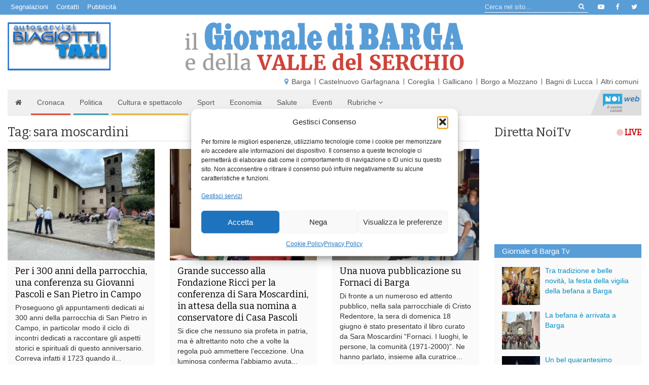

--- FILE ---
content_type: text/html; charset=UTF-8
request_url: https://www.giornaledibarga.it/tag/sara-moscardini/
body_size: 26581
content:
<!DOCTYPE html>
<html dir="ltr" lang="it">
    <head>
        <title>sara moscardini - Giornale di Barga</title>
        <meta charset="utf-8">
        <meta http-equiv="X-UA-Compatible" content="IE=edge">
        <meta name="viewport" content="width=device-width, initial-scale=1.0">
        <meta name='robots' content='index, follow, max-image-preview:large, max-snippet:-1, max-video-preview:-1' />

	<!-- This site is optimized with the Yoast SEO plugin v26.8 - https://yoast.com/product/yoast-seo-wordpress/ -->
	<link rel="canonical" href="https://www.giornaledibarga.it/tag/sara-moscardini/" />
	<link rel="next" href="https://www.giornaledibarga.it/tag/sara-moscardini/page/2/" />
	<meta property="og:locale" content="it_IT" />
	<meta property="og:type" content="article" />
	<meta property="og:title" content="sara moscardini - Giornale di Barga" />
	<meta property="og:url" content="https://www.giornaledibarga.it/tag/sara-moscardini/" />
	<meta property="og:site_name" content="Giornale di Barga" />
	<meta property="og:image" content="https://www.giornaledibarga.it/wp-content/uploads/2017/09/logo-gdb.jpg" />
	<meta property="og:image:width" content="670" />
	<meta property="og:image:height" content="467" />
	<meta property="og:image:type" content="image/jpeg" />
	<meta name="twitter:card" content="summary_large_image" />
	<meta name="twitter:site" content="@giornalebarga" />
	<script type="application/ld+json" class="yoast-schema-graph">{"@context":"https://schema.org","@graph":[{"@type":"CollectionPage","@id":"https://www.giornaledibarga.it/tag/sara-moscardini/","url":"https://www.giornaledibarga.it/tag/sara-moscardini/","name":"sara moscardini - Giornale di Barga","isPartOf":{"@id":"https://www.giornaledibarga.it/#website"},"primaryImageOfPage":{"@id":"https://www.giornaledibarga.it/tag/sara-moscardini/#primaryimage"},"image":{"@id":"https://www.giornaledibarga.it/tag/sara-moscardini/#primaryimage"},"thumbnailUrl":"https://www.giornaledibarga.it/wp-content/uploads/2023/09/SAN-PIETRO-IN-CAMPO.jpeg","breadcrumb":{"@id":"https://www.giornaledibarga.it/tag/sara-moscardini/#breadcrumb"},"inLanguage":"it-IT"},{"@type":"ImageObject","inLanguage":"it-IT","@id":"https://www.giornaledibarga.it/tag/sara-moscardini/#primaryimage","url":"https://www.giornaledibarga.it/wp-content/uploads/2023/09/SAN-PIETRO-IN-CAMPO.jpeg","contentUrl":"https://www.giornaledibarga.it/wp-content/uploads/2023/09/SAN-PIETRO-IN-CAMPO.jpeg","width":1024,"height":768},{"@type":"BreadcrumbList","@id":"https://www.giornaledibarga.it/tag/sara-moscardini/#breadcrumb","itemListElement":[{"@type":"ListItem","position":1,"name":"Home","item":"https://www.giornaledibarga.it/"},{"@type":"ListItem","position":2,"name":"sara moscardini"}]},{"@type":"WebSite","@id":"https://www.giornaledibarga.it/#website","url":"https://www.giornaledibarga.it/","name":"Giornale di Barga","description":"Giornale di Barga","potentialAction":[{"@type":"SearchAction","target":{"@type":"EntryPoint","urlTemplate":"https://www.giornaledibarga.it/?s={search_term_string}"},"query-input":{"@type":"PropertyValueSpecification","valueRequired":true,"valueName":"search_term_string"}}],"inLanguage":"it-IT"}]}</script>
	<!-- / Yoast SEO plugin. -->


<link rel='dns-prefetch' href='//www.giornaledibarga.it' />
<link rel='dns-prefetch' href='//maxcdn.bootstrapcdn.com' />
<link rel='dns-prefetch' href='//v0.wordpress.com' />
<link rel="alternate" type="application/rss+xml" title="Giornale di Barga &raquo; sara moscardini Feed del tag" href="https://www.giornaledibarga.it/tag/sara-moscardini/feed/" />
<style id='wp-img-auto-sizes-contain-inline-css' type='text/css'>
img:is([sizes=auto i],[sizes^="auto," i]){contain-intrinsic-size:3000px 1500px}
/*# sourceURL=wp-img-auto-sizes-contain-inline-css */
</style>
<style id='wp-emoji-styles-inline-css' type='text/css'>

	img.wp-smiley, img.emoji {
		display: inline !important;
		border: none !important;
		box-shadow: none !important;
		height: 1em !important;
		width: 1em !important;
		margin: 0 0.07em !important;
		vertical-align: -0.1em !important;
		background: none !important;
		padding: 0 !important;
	}
/*# sourceURL=wp-emoji-styles-inline-css */
</style>
<style id='wp-block-library-inline-css' type='text/css'>
:root{--wp-block-synced-color:#7a00df;--wp-block-synced-color--rgb:122,0,223;--wp-bound-block-color:var(--wp-block-synced-color);--wp-editor-canvas-background:#ddd;--wp-admin-theme-color:#007cba;--wp-admin-theme-color--rgb:0,124,186;--wp-admin-theme-color-darker-10:#006ba1;--wp-admin-theme-color-darker-10--rgb:0,107,160.5;--wp-admin-theme-color-darker-20:#005a87;--wp-admin-theme-color-darker-20--rgb:0,90,135;--wp-admin-border-width-focus:2px}@media (min-resolution:192dpi){:root{--wp-admin-border-width-focus:1.5px}}.wp-element-button{cursor:pointer}:root .has-very-light-gray-background-color{background-color:#eee}:root .has-very-dark-gray-background-color{background-color:#313131}:root .has-very-light-gray-color{color:#eee}:root .has-very-dark-gray-color{color:#313131}:root .has-vivid-green-cyan-to-vivid-cyan-blue-gradient-background{background:linear-gradient(135deg,#00d084,#0693e3)}:root .has-purple-crush-gradient-background{background:linear-gradient(135deg,#34e2e4,#4721fb 50%,#ab1dfe)}:root .has-hazy-dawn-gradient-background{background:linear-gradient(135deg,#faaca8,#dad0ec)}:root .has-subdued-olive-gradient-background{background:linear-gradient(135deg,#fafae1,#67a671)}:root .has-atomic-cream-gradient-background{background:linear-gradient(135deg,#fdd79a,#004a59)}:root .has-nightshade-gradient-background{background:linear-gradient(135deg,#330968,#31cdcf)}:root .has-midnight-gradient-background{background:linear-gradient(135deg,#020381,#2874fc)}:root{--wp--preset--font-size--normal:16px;--wp--preset--font-size--huge:42px}.has-regular-font-size{font-size:1em}.has-larger-font-size{font-size:2.625em}.has-normal-font-size{font-size:var(--wp--preset--font-size--normal)}.has-huge-font-size{font-size:var(--wp--preset--font-size--huge)}.has-text-align-center{text-align:center}.has-text-align-left{text-align:left}.has-text-align-right{text-align:right}.has-fit-text{white-space:nowrap!important}#end-resizable-editor-section{display:none}.aligncenter{clear:both}.items-justified-left{justify-content:flex-start}.items-justified-center{justify-content:center}.items-justified-right{justify-content:flex-end}.items-justified-space-between{justify-content:space-between}.screen-reader-text{border:0;clip-path:inset(50%);height:1px;margin:-1px;overflow:hidden;padding:0;position:absolute;width:1px;word-wrap:normal!important}.screen-reader-text:focus{background-color:#ddd;clip-path:none;color:#444;display:block;font-size:1em;height:auto;left:5px;line-height:normal;padding:15px 23px 14px;text-decoration:none;top:5px;width:auto;z-index:100000}html :where(.has-border-color){border-style:solid}html :where([style*=border-top-color]){border-top-style:solid}html :where([style*=border-right-color]){border-right-style:solid}html :where([style*=border-bottom-color]){border-bottom-style:solid}html :where([style*=border-left-color]){border-left-style:solid}html :where([style*=border-width]){border-style:solid}html :where([style*=border-top-width]){border-top-style:solid}html :where([style*=border-right-width]){border-right-style:solid}html :where([style*=border-bottom-width]){border-bottom-style:solid}html :where([style*=border-left-width]){border-left-style:solid}html :where(img[class*=wp-image-]){height:auto;max-width:100%}:where(figure){margin:0 0 1em}html :where(.is-position-sticky){--wp-admin--admin-bar--position-offset:var(--wp-admin--admin-bar--height,0px)}@media screen and (max-width:600px){html :where(.is-position-sticky){--wp-admin--admin-bar--position-offset:0px}}

/*# sourceURL=wp-block-library-inline-css */
</style><style id='global-styles-inline-css' type='text/css'>
:root{--wp--preset--aspect-ratio--square: 1;--wp--preset--aspect-ratio--4-3: 4/3;--wp--preset--aspect-ratio--3-4: 3/4;--wp--preset--aspect-ratio--3-2: 3/2;--wp--preset--aspect-ratio--2-3: 2/3;--wp--preset--aspect-ratio--16-9: 16/9;--wp--preset--aspect-ratio--9-16: 9/16;--wp--preset--color--black: #000000;--wp--preset--color--cyan-bluish-gray: #abb8c3;--wp--preset--color--white: #ffffff;--wp--preset--color--pale-pink: #f78da7;--wp--preset--color--vivid-red: #cf2e2e;--wp--preset--color--luminous-vivid-orange: #ff6900;--wp--preset--color--luminous-vivid-amber: #fcb900;--wp--preset--color--light-green-cyan: #7bdcb5;--wp--preset--color--vivid-green-cyan: #00d084;--wp--preset--color--pale-cyan-blue: #8ed1fc;--wp--preset--color--vivid-cyan-blue: #0693e3;--wp--preset--color--vivid-purple: #9b51e0;--wp--preset--gradient--vivid-cyan-blue-to-vivid-purple: linear-gradient(135deg,rgb(6,147,227) 0%,rgb(155,81,224) 100%);--wp--preset--gradient--light-green-cyan-to-vivid-green-cyan: linear-gradient(135deg,rgb(122,220,180) 0%,rgb(0,208,130) 100%);--wp--preset--gradient--luminous-vivid-amber-to-luminous-vivid-orange: linear-gradient(135deg,rgb(252,185,0) 0%,rgb(255,105,0) 100%);--wp--preset--gradient--luminous-vivid-orange-to-vivid-red: linear-gradient(135deg,rgb(255,105,0) 0%,rgb(207,46,46) 100%);--wp--preset--gradient--very-light-gray-to-cyan-bluish-gray: linear-gradient(135deg,rgb(238,238,238) 0%,rgb(169,184,195) 100%);--wp--preset--gradient--cool-to-warm-spectrum: linear-gradient(135deg,rgb(74,234,220) 0%,rgb(151,120,209) 20%,rgb(207,42,186) 40%,rgb(238,44,130) 60%,rgb(251,105,98) 80%,rgb(254,248,76) 100%);--wp--preset--gradient--blush-light-purple: linear-gradient(135deg,rgb(255,206,236) 0%,rgb(152,150,240) 100%);--wp--preset--gradient--blush-bordeaux: linear-gradient(135deg,rgb(254,205,165) 0%,rgb(254,45,45) 50%,rgb(107,0,62) 100%);--wp--preset--gradient--luminous-dusk: linear-gradient(135deg,rgb(255,203,112) 0%,rgb(199,81,192) 50%,rgb(65,88,208) 100%);--wp--preset--gradient--pale-ocean: linear-gradient(135deg,rgb(255,245,203) 0%,rgb(182,227,212) 50%,rgb(51,167,181) 100%);--wp--preset--gradient--electric-grass: linear-gradient(135deg,rgb(202,248,128) 0%,rgb(113,206,126) 100%);--wp--preset--gradient--midnight: linear-gradient(135deg,rgb(2,3,129) 0%,rgb(40,116,252) 100%);--wp--preset--font-size--small: 13px;--wp--preset--font-size--medium: 20px;--wp--preset--font-size--large: 36px;--wp--preset--font-size--x-large: 42px;--wp--preset--spacing--20: 0.44rem;--wp--preset--spacing--30: 0.67rem;--wp--preset--spacing--40: 1rem;--wp--preset--spacing--50: 1.5rem;--wp--preset--spacing--60: 2.25rem;--wp--preset--spacing--70: 3.38rem;--wp--preset--spacing--80: 5.06rem;--wp--preset--shadow--natural: 6px 6px 9px rgba(0, 0, 0, 0.2);--wp--preset--shadow--deep: 12px 12px 50px rgba(0, 0, 0, 0.4);--wp--preset--shadow--sharp: 6px 6px 0px rgba(0, 0, 0, 0.2);--wp--preset--shadow--outlined: 6px 6px 0px -3px rgb(255, 255, 255), 6px 6px rgb(0, 0, 0);--wp--preset--shadow--crisp: 6px 6px 0px rgb(0, 0, 0);}:where(.is-layout-flex){gap: 0.5em;}:where(.is-layout-grid){gap: 0.5em;}body .is-layout-flex{display: flex;}.is-layout-flex{flex-wrap: wrap;align-items: center;}.is-layout-flex > :is(*, div){margin: 0;}body .is-layout-grid{display: grid;}.is-layout-grid > :is(*, div){margin: 0;}:where(.wp-block-columns.is-layout-flex){gap: 2em;}:where(.wp-block-columns.is-layout-grid){gap: 2em;}:where(.wp-block-post-template.is-layout-flex){gap: 1.25em;}:where(.wp-block-post-template.is-layout-grid){gap: 1.25em;}.has-black-color{color: var(--wp--preset--color--black) !important;}.has-cyan-bluish-gray-color{color: var(--wp--preset--color--cyan-bluish-gray) !important;}.has-white-color{color: var(--wp--preset--color--white) !important;}.has-pale-pink-color{color: var(--wp--preset--color--pale-pink) !important;}.has-vivid-red-color{color: var(--wp--preset--color--vivid-red) !important;}.has-luminous-vivid-orange-color{color: var(--wp--preset--color--luminous-vivid-orange) !important;}.has-luminous-vivid-amber-color{color: var(--wp--preset--color--luminous-vivid-amber) !important;}.has-light-green-cyan-color{color: var(--wp--preset--color--light-green-cyan) !important;}.has-vivid-green-cyan-color{color: var(--wp--preset--color--vivid-green-cyan) !important;}.has-pale-cyan-blue-color{color: var(--wp--preset--color--pale-cyan-blue) !important;}.has-vivid-cyan-blue-color{color: var(--wp--preset--color--vivid-cyan-blue) !important;}.has-vivid-purple-color{color: var(--wp--preset--color--vivid-purple) !important;}.has-black-background-color{background-color: var(--wp--preset--color--black) !important;}.has-cyan-bluish-gray-background-color{background-color: var(--wp--preset--color--cyan-bluish-gray) !important;}.has-white-background-color{background-color: var(--wp--preset--color--white) !important;}.has-pale-pink-background-color{background-color: var(--wp--preset--color--pale-pink) !important;}.has-vivid-red-background-color{background-color: var(--wp--preset--color--vivid-red) !important;}.has-luminous-vivid-orange-background-color{background-color: var(--wp--preset--color--luminous-vivid-orange) !important;}.has-luminous-vivid-amber-background-color{background-color: var(--wp--preset--color--luminous-vivid-amber) !important;}.has-light-green-cyan-background-color{background-color: var(--wp--preset--color--light-green-cyan) !important;}.has-vivid-green-cyan-background-color{background-color: var(--wp--preset--color--vivid-green-cyan) !important;}.has-pale-cyan-blue-background-color{background-color: var(--wp--preset--color--pale-cyan-blue) !important;}.has-vivid-cyan-blue-background-color{background-color: var(--wp--preset--color--vivid-cyan-blue) !important;}.has-vivid-purple-background-color{background-color: var(--wp--preset--color--vivid-purple) !important;}.has-black-border-color{border-color: var(--wp--preset--color--black) !important;}.has-cyan-bluish-gray-border-color{border-color: var(--wp--preset--color--cyan-bluish-gray) !important;}.has-white-border-color{border-color: var(--wp--preset--color--white) !important;}.has-pale-pink-border-color{border-color: var(--wp--preset--color--pale-pink) !important;}.has-vivid-red-border-color{border-color: var(--wp--preset--color--vivid-red) !important;}.has-luminous-vivid-orange-border-color{border-color: var(--wp--preset--color--luminous-vivid-orange) !important;}.has-luminous-vivid-amber-border-color{border-color: var(--wp--preset--color--luminous-vivid-amber) !important;}.has-light-green-cyan-border-color{border-color: var(--wp--preset--color--light-green-cyan) !important;}.has-vivid-green-cyan-border-color{border-color: var(--wp--preset--color--vivid-green-cyan) !important;}.has-pale-cyan-blue-border-color{border-color: var(--wp--preset--color--pale-cyan-blue) !important;}.has-vivid-cyan-blue-border-color{border-color: var(--wp--preset--color--vivid-cyan-blue) !important;}.has-vivid-purple-border-color{border-color: var(--wp--preset--color--vivid-purple) !important;}.has-vivid-cyan-blue-to-vivid-purple-gradient-background{background: var(--wp--preset--gradient--vivid-cyan-blue-to-vivid-purple) !important;}.has-light-green-cyan-to-vivid-green-cyan-gradient-background{background: var(--wp--preset--gradient--light-green-cyan-to-vivid-green-cyan) !important;}.has-luminous-vivid-amber-to-luminous-vivid-orange-gradient-background{background: var(--wp--preset--gradient--luminous-vivid-amber-to-luminous-vivid-orange) !important;}.has-luminous-vivid-orange-to-vivid-red-gradient-background{background: var(--wp--preset--gradient--luminous-vivid-orange-to-vivid-red) !important;}.has-very-light-gray-to-cyan-bluish-gray-gradient-background{background: var(--wp--preset--gradient--very-light-gray-to-cyan-bluish-gray) !important;}.has-cool-to-warm-spectrum-gradient-background{background: var(--wp--preset--gradient--cool-to-warm-spectrum) !important;}.has-blush-light-purple-gradient-background{background: var(--wp--preset--gradient--blush-light-purple) !important;}.has-blush-bordeaux-gradient-background{background: var(--wp--preset--gradient--blush-bordeaux) !important;}.has-luminous-dusk-gradient-background{background: var(--wp--preset--gradient--luminous-dusk) !important;}.has-pale-ocean-gradient-background{background: var(--wp--preset--gradient--pale-ocean) !important;}.has-electric-grass-gradient-background{background: var(--wp--preset--gradient--electric-grass) !important;}.has-midnight-gradient-background{background: var(--wp--preset--gradient--midnight) !important;}.has-small-font-size{font-size: var(--wp--preset--font-size--small) !important;}.has-medium-font-size{font-size: var(--wp--preset--font-size--medium) !important;}.has-large-font-size{font-size: var(--wp--preset--font-size--large) !important;}.has-x-large-font-size{font-size: var(--wp--preset--font-size--x-large) !important;}
/*# sourceURL=global-styles-inline-css */
</style>

<style id='classic-theme-styles-inline-css' type='text/css'>
/*! This file is auto-generated */
.wp-block-button__link{color:#fff;background-color:#32373c;border-radius:9999px;box-shadow:none;text-decoration:none;padding:calc(.667em + 2px) calc(1.333em + 2px);font-size:1.125em}.wp-block-file__button{background:#32373c;color:#fff;text-decoration:none}
/*# sourceURL=/wp-includes/css/classic-themes.min.css */
</style>
<link rel='stylesheet' id='cmplz-general-css' href='https://www.giornaledibarga.it/wp-content/plugins/complianz-gdpr/assets/css/cookieblocker.min.css?ver=1766013594' type='text/css' media='all' />
<link rel='stylesheet' id='bootstrap-css-css' href='//maxcdn.bootstrapcdn.com/bootstrap/3.3.7/css/bootstrap.min.css' type='text/css' media='all' />
<link rel='stylesheet' id='noitv-css' href='https://www.giornaledibarga.it/wp-content/themes/noitv/css/noitv.css?ver=2.46' type='text/css' media='all' />
<link rel='stylesheet' id='print-css' href='https://www.giornaledibarga.it/wp-content/themes/noitv/css/print.css?ver=1.2' type='text/css' media='print' />
<script type="text/javascript" src="https://www.giornaledibarga.it/wp-includes/js/jquery/jquery.min.js?ver=3.7.1" id="jquery-core-js"></script>
<script type="text/javascript" src="https://www.giornaledibarga.it/wp-includes/js/jquery/jquery-migrate.min.js?ver=3.4.1" id="jquery-migrate-js"></script>
<script type="text/javascript" id="3d-flip-book-client-locale-loader-js-extra">
/* <![CDATA[ */
var FB3D_CLIENT_LOCALE = {"ajaxurl":"https://www.giornaledibarga.it/wp-admin/admin-ajax.php","dictionary":{"Table of contents":"Table of contents","Close":"Close","Bookmarks":"Bookmarks","Thumbnails":"Thumbnails","Search":"Search","Share":"Share","Facebook":"Facebook","Twitter":"Twitter","Email":"Email","Play":"Play","Previous page":"Previous page","Next page":"Next page","Zoom in":"Zoom in","Zoom out":"Zoom out","Fit view":"Fit view","Auto play":"Auto play","Full screen":"Full screen","More":"More","Smart pan":"Smart pan","Single page":"Single page","Sounds":"Sounds","Stats":"Stats","Print":"Print","Download":"Download","Goto first page":"Goto first page","Goto last page":"Goto last page"},"images":"https://www.giornaledibarga.it/wp-content/plugins/interactive-3d-flipbook-powered-physics-engine/assets/images/","jsData":{"urls":[],"posts":{"ids_mis":[],"ids":[]},"pages":[],"firstPages":[],"bookCtrlProps":[],"bookTemplates":[]},"key":"3d-flip-book","pdfJS":{"pdfJsLib":"https://www.giornaledibarga.it/wp-content/plugins/interactive-3d-flipbook-powered-physics-engine/assets/js/pdf.min.js?ver=4.3.136","pdfJsWorker":"https://www.giornaledibarga.it/wp-content/plugins/interactive-3d-flipbook-powered-physics-engine/assets/js/pdf.worker.js?ver=4.3.136","stablePdfJsLib":"https://www.giornaledibarga.it/wp-content/plugins/interactive-3d-flipbook-powered-physics-engine/assets/js/stable/pdf.min.js?ver=2.5.207","stablePdfJsWorker":"https://www.giornaledibarga.it/wp-content/plugins/interactive-3d-flipbook-powered-physics-engine/assets/js/stable/pdf.worker.js?ver=2.5.207","pdfJsCMapUrl":"https://www.giornaledibarga.it/wp-content/plugins/interactive-3d-flipbook-powered-physics-engine/assets/cmaps/"},"cacheurl":"https://www.giornaledibarga.it/wp-content/uploads/3d-flip-book/cache/","pluginsurl":"https://www.giornaledibarga.it/wp-content/plugins/","pluginurl":"https://www.giornaledibarga.it/wp-content/plugins/interactive-3d-flipbook-powered-physics-engine/","thumbnailSize":{"width":"150","height":"150"},"version":"1.16.17"};
//# sourceURL=3d-flip-book-client-locale-loader-js-extra
/* ]]> */
</script>
<script type="text/javascript" src="https://www.giornaledibarga.it/wp-content/plugins/interactive-3d-flipbook-powered-physics-engine/assets/js/client-locale-loader.js?ver=1.16.17" id="3d-flip-book-client-locale-loader-js" async="async" data-wp-strategy="async"></script>
<link rel="https://api.w.org/" href="https://www.giornaledibarga.it/wp-json/" /><link rel="alternate" title="JSON" type="application/json" href="https://www.giornaledibarga.it/wp-json/wp/v2/tags/20638" />			<style>.cmplz-hidden {
					display: none !important;
				}</style><style type="text/css">.recentcomments a{display:inline !important;padding:0 !important;margin:0 !important;}</style><script type="text/javascript" src="https://www.giornaledibarga.it/wp-content/plugins/si-captcha-for-wordpress/captcha/si_captcha.js?ver=1769424163"></script>
<!-- begin SI CAPTCHA Anti-Spam - login/register form style -->
<style type="text/css">
.si_captcha_small { width:175px; height:45px; padding-top:10px; padding-bottom:10px; }
.si_captcha_large { width:250px; height:60px; padding-top:10px; padding-bottom:10px; }
img#si_image_com { border-style:none; margin:0; padding-right:5px; float:left; }
img#si_image_reg { border-style:none; margin:0; padding-right:5px; float:left; }
img#si_image_log { border-style:none; margin:0; padding-right:5px; float:left; }
img#si_image_side_login { border-style:none; margin:0; padding-right:5px; float:left; }
img#si_image_checkout { border-style:none; margin:0; padding-right:5px; float:left; }
img#si_image_jetpack { border-style:none; margin:0; padding-right:5px; float:left; }
img#si_image_bbpress_topic { border-style:none; margin:0; padding-right:5px; float:left; }
.si_captcha_refresh { border-style:none; margin:0; vertical-align:bottom; }
div#si_captcha_input { display:block; padding-top:15px; padding-bottom:5px; }
label#si_captcha_code_label { margin:0; }
input#si_captcha_code_input { width:65px; }
p#si_captcha_code_p { clear: left; padding-top:10px; }
.si-captcha-jetpack-error { color:#DC3232; }
</style>
<!-- end SI CAPTCHA Anti-Spam - login/register form style -->
		<style type="text/css" id="wp-custom-css">
			#cmplz-manage-consent .cmplz-manage-consent {
    padding: 0 .5rem !important;
    height: 2rem !important;
    line-height: 1 !important;
}
.sponsor.widget_wsuscitegdb_widget li {
	margin-bottom: 10px;
}		</style>
		        <link rel="icon" href="/favicon.ico">
        <meta name="theme-color" content="#599dd7">

        <link href="//fonts.googleapis.com/css?family=Bitter" rel="stylesheet">
        <link rel="stylesheet" href="//maxcdn.bootstrapcdn.com/font-awesome/4.7.0/css/font-awesome.min.css">

        <!--[if lt IE 9]>
          <script src="https://oss.maxcdn.com/html5shiv/3.7.2/html5shiv.min.js"></script>
          <script src="https://oss.maxcdn.com/respond/1.4.2/respond.min.js"></script>
        <![endif]-->

        <!-- Matomo -->
        <script>
          var _paq = window._paq = window._paq || [];
          /* tracker methods like "setCustomDimension" should be called before "trackPageView" */
          _paq.push(["disableCampaignParameters"]);
          _paq.push(["disableCookies"]);
          _paq.push(['trackPageView']);
          _paq.push(['enableLinkTracking']);
          (function() {
            var u="//matomo.noitv.it/";
            _paq.push(['setTrackerUrl', u+'matomo.php']);
            _paq.push(['setSiteId', '2']);
            var d=document, g=d.createElement('script'), s=d.getElementsByTagName('script')[0];
            g.async=true; g.src=u+'matomo.js'; s.parentNode.insertBefore(g,s);
          })();
        </script>
        <noscript><p><img referrerpolicy="no-referrer-when-downgrade" src="//matomo.noitv.it/matomo.php?idsite=2&amp;rec=1" style="border:0;" alt="" /></p></noscript>
        <!-- End Matomo Code -->


    </head>

    <body data-rsssl=1 data-cmplz=2 class="archive tag tag-sara-moscardini tag-20638 wp-theme-noitv">

        <!--[if lt IE 8]>
        <div class="alert alert-warning">
                You are using an <strong>outdated</strong> browser. Please <a href="http://browsehappy.com/">upgrade your browser</a> to improve your experience.
        </div>
        <![endif]-->
        
        <div class="bgazzurro" role="navigation" id="navtop">
            <div class="container-fluid clearfix">
                <ul id="menu-top-menu" class="list-inline list-unstyled pull-left"><li id="menu-item-294074" class="menu-item menu-item-type-post_type menu-item-object-page menu-item-294074"><a href="https://www.giornaledibarga.it/segnalazioni/">Segnalazioni</a></li>
<li id="menu-item-294079" class="menu-item menu-item-type-post_type menu-item-object-page menu-item-294079"><a href="https://www.giornaledibarga.it/contatti/">Contatti</a></li>
<li id="menu-item-294076" class="menu-item menu-item-type-post_type menu-item-object-page menu-item-294076"><a href="https://www.giornaledibarga.it/pubblicita/">Pubblicità</a></li>
</ul>                <ul class="pull-right list-unstyled list-inline" id="menu-social">
                    <li>
                        <a href="https://www.youtube.com/user/giornaledibarga" target="_blank"><i class="fa fa-youtube-play fa-fw"></i></a>
                    </li>
                    <li>
                        <a href="https://www.facebook.com/giornaledibarga/" target="_blank"><i class="fa fa-facebook fa-fw"></i></a>
                    </li>
                    <li>
                        <a href="https://twitter.com/giornalebarga" target="_blank"><i class="fa fa-twitter fa-fw"></i></a>
                    </li>
                </ul>
                
<form class="form-inline pull-right hidden-xs inputbg" role="search" method="get" action="https://www.giornaledibarga.it/">
	<div class="input-group input-group-sm">
		<input class="form-control" type="text" value="" name="s" placeholder="Cerca nel sito...">
		<span class="input-group-btn">
			<button type="submit" value="Cerca" class="btn btn-transparent"><i class="fa fa-search fa-fw"></i></button>
		</span>
	</div><!-- /input-group -->
</form>

            </div>
        </div>
        
        <div class="container-fluid">
            <div class="row">
                <div class="col-xs-6 col-sm-3">
                    <div class="banner-top" id="bn-top1"></div>
                </div>
                <div class="col-sm-6 hidden-xs">
                    <h1 id="site-title">
                        <a href="https://www.giornaledibarga.it/" title="Giornale di Barga" rel="home"><img class="img-responsive center-block" src="https://www.giornaledibarga.it/wp-content/themes/noitv/img/logo-gdb1.png" alt="Giornale di Barga" /></a>
                    </h1>
                </div>
                <div class="col-xs-6 col-sm-3">
                    <div class="banner-top rgt clearfix" id="bn-top2"></div>
                </div>
            </div>
            <div class="localita">
                <div class="row">
                    <div class="col-sm-12">
                        <div class="localbar">
                            <ul id="menu-menu-localita" class="list-unstyled list-inline"><li id="menu-item-148427" class="menu-item menu-item-type-taxonomy menu-item-object-localita menu-item-148427"><a href="https://www.giornaledibarga.it/localita/barga/">Barga</a></li>
<li id="menu-item-148428" class="menu-item menu-item-type-taxonomy menu-item-object-localita menu-item-148428"><a href="https://www.giornaledibarga.it/localita/castelnuovo-garfagnana/">Castelnuovo Garfagnana</a></li>
<li id="menu-item-148429" class="menu-item menu-item-type-taxonomy menu-item-object-localita menu-item-148429"><a href="https://www.giornaledibarga.it/localita/coreglia/">Coreglia</a></li>
<li id="menu-item-148430" class="menu-item menu-item-type-taxonomy menu-item-object-localita menu-item-148430"><a href="https://www.giornaledibarga.it/localita/gallicano/">Gallicano</a></li>
<li id="menu-item-148431" class="menu-item menu-item-type-taxonomy menu-item-object-localita menu-item-148431"><a href="https://www.giornaledibarga.it/localita/borgo-a-mozzano/">Borgo a Mozzano</a></li>
<li id="menu-item-148432" class="menu-item menu-item-type-taxonomy menu-item-object-localita menu-item-148432"><a href="https://www.giornaledibarga.it/localita/bagni-di-lucca/">Bagni di Lucca</a></li>
<li id="menu-item-148433" class="menu-item menu-item-type-taxonomy menu-item-object-localita menu-item-148433"><a href="https://www.giornaledibarga.it/localita/altri-comuni/">Altri comuni</a></li>
</ul>                        </div>
                    </div>
                </div>
            </div>
        </div>
        <div class="container-fluid">
            <nav class="navbar navbar-gdb navbar-static-top">
                <div class="container-fluid">
                    <div class="navbar-header">
                      <button type="button" class="navbar-toggle collapsed" data-toggle="collapse" data-target="#navbar">
                        <span class="icon-bar"></span>
                        <span class="icon-bar"></span>
                        <span class="icon-bar"></span>
                      </button>
                      <a class="navbar-brand visible-xs-block" href="https://www.giornaledibarga.it/"><img class="img-responsive" src="https://www.giornaledibarga.it/wp-content/themes/noitv/img/logo-gdb1.png" alt="Logo NoiTV" /></a>
                    </div>
                    <div class="collapse navbar-collapse" id="navbar">
                      <ul id="menu-menu-principale" class="nav navbar-nav"><li id="menu-item-147108" class="home menu-item menu-item-type-custom menu-item-object-custom nav-item menu-item-147108"><a title="&lt;i class=&quot;fa fa-home&quot; aria-hidden=&quot;true&quot;&gt;&lt;/i&gt;&lt;span class=&quot;visible-xs-inline&quot;&gt; Home&lt;/span&gt;" href="/"><i class="fa fa-home" aria-hidden="true"></i><span class="visible-xs-inline"> Home</span></a></li>
<li id="menu-item-147109" class="cronaca menu-item menu-item-type-taxonomy menu-item-object-category nav-item menu-item-147109"><a title="Cronaca" href="https://www.giornaledibarga.it/category/cronaca/">Cronaca</a></li>
<li id="menu-item-147113" class="politica-ed-amministrazione menu-item menu-item-type-taxonomy menu-item-object-category nav-item menu-item-147113"><a title="Politica" href="https://www.giornaledibarga.it/category/politica-ed-amministrazione/">Politica</a></li>
<li id="menu-item-147110" class="cultura menu-item menu-item-type-taxonomy menu-item-object-category nav-item menu-item-147110"><a title="Cultura e spettacolo" href="https://www.giornaledibarga.it/category/cultura/">Cultura e spettacolo</a></li>
<li id="menu-item-147115" class="sport menu-item menu-item-type-taxonomy menu-item-object-category nav-item menu-item-147115"><a title="Sport" href="https://www.giornaledibarga.it/category/sport/">Sport</a></li>
<li id="menu-item-147111" class="economia-commercio menu-item menu-item-type-taxonomy menu-item-object-category nav-item menu-item-147111"><a title="Economia" href="https://www.giornaledibarga.it/category/economia-commercio/">Economia</a></li>
<li id="menu-item-294970" class="salute-e-benessere menu-item menu-item-type-taxonomy menu-item-object-category nav-item menu-item-294970"><a title="Salute" href="https://www.giornaledibarga.it/category/salute-e-benessere/">Salute</a></li>
<li id="menu-item-147112" class="eventi menu-item menu-item-type-taxonomy menu-item-object-category nav-item menu-item-147112"><a title="Eventi" href="https://www.giornaledibarga.it/category/eventi/">Eventi</a></li>
<li id="menu-item-218422" class="menu-item menu-item-type-custom menu-item-object-custom menu-item-has-children nav-item menu-item-218422 dropdown"><a title="Rubriche" href="#" data-toggle="dropdown" class="dropdown-toggle" aria-haspopup="true">Rubriche <i class="fa fa-angle-down"></i></a>
<ul role="menu" class=" dropdown-menu">
	<li id="menu-item-294800" class="menu-item menu-item-type-taxonomy menu-item-object-category menu-item-294800"><a title="A quattro zampe" href="https://www.giornaledibarga.it/category/rubriche/a-quattro-zampe/">A quattro zampe</a></li>
	<li id="menu-item-294790" class="menu-item menu-item-type-taxonomy menu-item-object-category menu-item-294790"><a title="Ambiente" href="https://www.giornaledibarga.it/category/rubriche/ambiente/">Ambiente</a></li>
	<li id="menu-item-294788" class="menu-item menu-item-type-taxonomy menu-item-object-category menu-item-294788"><a title="Edizioni Speciali" href="https://www.giornaledibarga.it/category/rubriche/edizioni-speciali/">Edizioni Speciali</a></li>
	<li id="menu-item-294795" class="menu-item menu-item-type-taxonomy menu-item-object-category menu-item-294795"><a title="Emma Morton Fan Club" href="https://www.giornaledibarga.it/category/rubriche/emma-morton-fan-club/">Emma Morton Fan Club</a></li>
	<li id="menu-item-294789" class="menu-item menu-item-type-taxonomy menu-item-object-category menu-item-294789"><a title="Il Puntaspilli" href="https://www.giornaledibarga.it/category/rubriche/il-puntaspilli/">Il Puntaspilli</a></li>
	<li id="menu-item-294797" class="menu-item menu-item-type-taxonomy menu-item-object-category menu-item-294797"><a title="In ricordo di Bruno Sereni" href="https://www.giornaledibarga.it/category/rubriche/in-ricordo-di-bruno-sereni/">In ricordo di Bruno Sereni</a></li>
	<li id="menu-item-294794" class="menu-item menu-item-type-taxonomy menu-item-object-category menu-item-294794"><a title="La guerra a Barga" href="https://www.giornaledibarga.it/category/rubriche/la-guerra-a-barga/">La guerra a Barga</a></li>
	<li id="menu-item-294792" class="menu-item menu-item-type-taxonomy menu-item-object-category menu-item-294792"><a title="La pagina dei Lettori" href="https://www.giornaledibarga.it/category/cronaca/la-pagina-dei-lettori/">La pagina dei Lettori</a></li>
	<li id="menu-item-294791" class="menu-item menu-item-type-taxonomy menu-item-object-category menu-item-294791"><a title="La tradizione del Presepe" href="https://www.giornaledibarga.it/category/rubriche/la-tradizione-del-presepe/">La tradizione del Presepe</a></li>
	<li id="menu-item-294801" class="menu-item menu-item-type-taxonomy menu-item-object-category menu-item-294801"><a title="Living" href="https://www.giornaledibarga.it/category/rubriche/living/">Living</a></li>
	<li id="menu-item-294804" class="menu-item menu-item-type-taxonomy menu-item-object-category menu-item-294804"><a title="My tastes from Tuscany" href="https://www.giornaledibarga.it/category/rubriche/my-tastes-from-tuscany/">My tastes from Tuscany</a></li>
	<li id="menu-item-294799" class="menu-item menu-item-type-taxonomy menu-item-object-category menu-item-294799"><a title="Notizie parrocchiali" href="https://www.giornaledibarga.it/category/rubriche/notizie-parrocchiali/">Notizie parrocchiali</a></li>
	<li id="menu-item-294796" class="menu-item menu-item-type-taxonomy menu-item-object-category menu-item-294796"><a title="Pari e Dispari" href="https://www.giornaledibarga.it/category/rubriche/pari-e-dispari/">Pari e Dispari</a></li>
	<li id="menu-item-294793" class="menu-item menu-item-type-taxonomy menu-item-object-category menu-item-294793"><a title="Parliamone..." href="https://www.giornaledibarga.it/category/rubriche/parliamone/">Parliamone&#8230;</a></li>
	<li id="menu-item-294802" class="menu-item menu-item-type-taxonomy menu-item-object-category menu-item-294802"><a title="Scuola" href="https://www.giornaledibarga.it/category/rubriche/scuola/">Scuola</a></li>
	<li id="menu-item-294798" class="menu-item menu-item-type-taxonomy menu-item-object-category menu-item-294798"><a title="Storia" href="https://www.giornaledibarga.it/category/rubriche/storia/">Storia</a></li>
	<li id="menu-item-294803" class="menu-item menu-item-type-taxonomy menu-item-object-category menu-item-294803"><a title="Volontariato" href="https://www.giornaledibarga.it/category/rubriche/volontariato/">Volontariato</a></li>
</ul>
</li>
</ul>                        <form class="navbar-form clearfix visible-xs-block" role="search" method="get" action="https://www.giornaledibarga.it/">
	<div class="input-group input-group-sm">
		<input class="form-control" type="text" value="" name="s" placeholder="Cerca nel sito...">
		<span class="input-group-btn">
			<button type="submit" value="Cerca" class="btn btn-default"><i class="fa fa-search fa-fw"></i></button>
		</span>
	</div><!-- /input-group -->
</form>
                        <ul id="menu-menu-navbar-destra" class="nav navbar-nav navbar-right"><li id="menu-item-147132" class="logo-ntv menu-item menu-item-type-custom menu-item-object-custom nav-item menu-item-147132"><a title="NoiTV" href="http://www.noitv.it/">NoiTV</a></li>
</ul>                    </div><!-- /.navbar-collapse -->
                </div><!-- /.container -->
            </nav>
        </div><!-- /.container -->
        
<div class="container-fluid main">
  <div class="row">
    
    <div class="col-sm-8 col-md-9">
      <div id="content" role="main">
        <h2 class="underline">Tag: sara moscardini</h2>
                <div class="grid row">
    
        <div class="newsblock grid-item grid-3x col-sm-6 col-md-4 news">
            <div class="grid-item-content clearfix">
                                <a class="figure" href="https://www.giornaledibarga.it/2024/06/per-i-300-anni-della-parrocchia-una-conferenza-su-giovanni-pascoli-e-san-pietro-in-campo-401446/" style="background-image: url(https://www.giornaledibarga.it/wp-content/uploads/2023/09/SAN-PIETRO-IN-CAMPO-300x225.jpeg);"></a>
                <div class="extrainfo">
                    <p class="mb0 mt10 small text-muted clearfix">
                        <time datetime="2024-06-28"><i class="fa fa-clock-o"></i> 28 Giugno 2024</time><span> - </span><a href="https://www.giornaledibarga.it/2024/06/per-i-300-anni-della-parrocchia-una-conferenza-su-giovanni-pascoli-e-san-pietro-in-campo-401446/#respond"><i class="fa fa-comments-o"></i></a>                                                    <span class="pull-right">di <em>Redazione</em> <a href="https://www.giornaledibarga.it/2024/06/per-i-300-anni-della-parrocchia-una-conferenza-su-giovanni-pascoli-e-san-pietro-in-campo-401446/"><i class="fa fa-chevron-right fa-fw"></i></a></span>
                                            </p>
                </div>
                <div class="newscontent">
                    <h3><a href="https://www.giornaledibarga.it/2024/06/per-i-300-anni-della-parrocchia-una-conferenza-su-giovanni-pascoli-e-san-pietro-in-campo-401446/" class="dot dot-">Per i 300 anni della parrocchia, una conferenza su Giovanni Pascoli e San Pietro in Campo</a></h3>
                                        <p class="abstract">
                        Proseguono gli appuntamenti dedicati ai 300 anni della parrocchia di San Pietro in Campo, in particolar modo il ciclo di incontri dedicati a raccontare gli aspetti storici e spirituali di questo anniversario. Correva infatti il 1723 quando il vescovo di Lucca (il Vicariato di Barga era allora sotto quella Diocesi) decretò l&#8217;autonomia della parrocchia di San Pietro in Campo. Un comitato costituito allo scopo ha quindi predisposto un calendario di conferenze di approfondimento che arriveranno a chiudere l&#8217;anno giubilare in questo 2024. Il prossimo appuntamento sarà mercoledì 3 luglio con un intervento a cura di Sara Moscardini dal titolo &#8220;In ogni cuor San Piero: Giovanni Pascoli e San Pietro in Campo&#8221;. La serata si propone di illustrare i rapporti che il poeta Giovanni Pascoli ebbe con San Pietro in Campo e i suoi abitanti. Partendo dall&#8217;amicizia che lo legò al parroco don Rocco Bonaccorsi, ispiratore della poesia &#8220;Il viatico&#8221;, si passerà attraverso le lettere e le foto dei paesani di&hellip;                    </p>
                                    </div>
            </div>
        </div>
        
    
        <div class="newsblock grid-item grid-3x col-sm-6 col-md-4 news">
            <div class="grid-item-content clearfix">
                                <a class="figure" href="https://www.giornaledibarga.it/2023/09/grande-successo-alla-fondazione-ricci-per-la-conferenza-di-sara-moscardini-in-attesa-della-sua-nomina-a-conservatore-di-casa-pascoli-388968/" style="background-image: url(https://www.giornaledibarga.it/wp-content/uploads/2023/09/01-300x200.jpg);"></a>
                <div class="extrainfo">
                    <p class="mb0 mt10 small text-muted clearfix">
                        <time datetime="2023-09-24"><i class="fa fa-clock-o"></i> 24 Settembre 2023</time><span> - </span><a href="https://www.giornaledibarga.it/2023/09/grande-successo-alla-fondazione-ricci-per-la-conferenza-di-sara-moscardini-in-attesa-della-sua-nomina-a-conservatore-di-casa-pascoli-388968/#respond"><i class="fa fa-comments-o"></i></a>                                                    <span class="pull-right">di <em>Marco Tortelli</em> <a href="https://www.giornaledibarga.it/2023/09/grande-successo-alla-fondazione-ricci-per-la-conferenza-di-sara-moscardini-in-attesa-della-sua-nomina-a-conservatore-di-casa-pascoli-388968/"><i class="fa fa-chevron-right fa-fw"></i></a></span>
                                            </p>
                </div>
                <div class="newscontent">
                    <h3><a href="https://www.giornaledibarga.it/2023/09/grande-successo-alla-fondazione-ricci-per-la-conferenza-di-sara-moscardini-in-attesa-della-sua-nomina-a-conservatore-di-casa-pascoli-388968/" class="dot dot-">Grande successo alla Fondazione Ricci per la conferenza di Sara Moscardini, in attesa della sua nomina a conservatore di Casa Pascoli</a></h3>
                                        <p class="abstract">
                        Si dice che nessuno sia profeta in patria, ma è altrettanto noto che a volte la regola può ammettere l&#8217;eccezione. Una luminosa conferma l&#8217;abbiamo avuta sabato 23 settembre alla Fondazione Ricci, in occasione della conferenza della dottoressa Sara Moscardini dedicata a &#8220;La morte del Papa&#8221; di Giovanni Pascoli: la misura dell&#8217;entusiasmo dimostrato dal pubblico, sia in termini di presenza numerica che di calore e partecipazione, è stata infatti assai insolita per una lezione di letteratura. Merito certo dell&#8217;argomento che si inserisce a pieno titolo nel filone delle iniziative dedicate alla Corsonna (&#8220;La morte del Papa&#8221; è a buon diritto considerato &#8220;il poemetto della Val di Corsonna&#8220;), ma merito anche e soprattutto della relatrice che ha dimostrato ancora una volta tutte le ragioni per cui la sua è una presenza insostituibile praticamente in ogni iniziativa legata alla storia e alla cultura di Barga. Prima della conferenza vera e propria, a prendere la parola è stata la padrona di casa, Cristiana Ricci,&hellip;                    </p>
                                    </div>
            </div>
        </div>
        
    
        <div class="newsblock grid-item grid-3x col-sm-6 col-md-4 news">
            <div class="grid-item-content clearfix">
                                <a class="figure" href="https://www.giornaledibarga.it/2023/06/una-nuova-pubblicazione-su-fornaci-di-barga-384011/" style="background-image: url(https://www.giornaledibarga.it/wp-content/uploads/2023/06/DSC_1662-300x199.jpg);"></a>
                <div class="extrainfo">
                    <p class="mb0 mt10 small text-muted clearfix">
                        <time datetime="2023-06-19"><i class="fa fa-clock-o"></i> 19 Giugno 2023</time><span> - </span><a href="https://www.giornaledibarga.it/2023/06/una-nuova-pubblicazione-su-fornaci-di-barga-384011/#respond"><i class="fa fa-comments-o"></i></a>                                                    <span class="pull-right">di <em>Ivano Stefani</em> <a href="https://www.giornaledibarga.it/2023/06/una-nuova-pubblicazione-su-fornaci-di-barga-384011/"><i class="fa fa-chevron-right fa-fw"></i></a></span>
                                            </p>
                </div>
                <div class="newscontent">
                    <h3><a href="https://www.giornaledibarga.it/2023/06/una-nuova-pubblicazione-su-fornaci-di-barga-384011/" class="dot dot-">Una nuova pubblicazione su Fornaci di Barga</a></h3>
                                        <p class="abstract">
                        Di fronte a un numeroso ed attento pubblico, nella sala parrocchiale di Cristo Redentore, la sera di domenica 18 giugno è stato presentato il libro curato da Sara Moscardini “Fornaci. I luoghi, le persone, la comunità (1971-2000)”. Ne hanno parlato, insieme alla curatrice, Gianni Lucchesi, Giorgio Salvateci, Flavio Michi, Daniele Capecchi, Gabriele Rigali, Claudio Stefanini e Maria Elisa Caproni. Sono intervenuti l’arciprete Don Giovanni Cartoni, che ha anche informato i presenti di un opuscolo edito per i 100 anni della parrocchia, e l’arcivescovo di Pisa mons. Giovanni Paolo Benotto, che ha ricordato il giorno della inaugurazione della nuova chiesa. Via via hanno dato il loro contributo di ricordi Mauro Campani, Vincenzo Passini, Walter Donati, Caterina Campani, Sabrina Giannotti e Silvana Giannini. La pubblicazione è il frutto di tre anni di lavoro da parte di Sara Moscardini e Florio Biagioni. &#8220;Questo libro&#8221; come dice nella prefazione Gabriele Rigali, &#8220;parla di noi&#8221;, di chi è fornacino e tale si sente. Ogni capitolo&hellip;                    </p>
                                    </div>
            </div>
        </div>
        
    
        <div class="newsblock grid-item grid-3x col-sm-6 col-md-4 news">
            <div class="grid-item-content clearfix">
                                <a class="figure" href="https://www.giornaledibarga.it/2022/06/pasolini-rilegge-pascoli-la-conferenza-di-sara-moscardini-alla-fondazione-ricci-367731/" style="background-image: url(https://www.giornaledibarga.it/wp-content/uploads/2022/06/01-300x200.jpg);"></a>
                <div class="extrainfo">
                    <p class="mb0 mt10 small text-muted clearfix">
                        <time datetime="2022-06-05"><i class="fa fa-clock-o"></i> 5 Giugno 2022</time><span> - </span><a href="https://www.giornaledibarga.it/2022/06/pasolini-rilegge-pascoli-la-conferenza-di-sara-moscardini-alla-fondazione-ricci-367731/#respond"><i class="fa fa-comments-o"></i></a>                                                    <span class="pull-right">di <em>Marco Tortelli</em> <a href="https://www.giornaledibarga.it/2022/06/pasolini-rilegge-pascoli-la-conferenza-di-sara-moscardini-alla-fondazione-ricci-367731/"><i class="fa fa-chevron-right fa-fw"></i></a></span>
                                            </p>
                </div>
                <div class="newscontent">
                    <h3><a href="https://www.giornaledibarga.it/2022/06/pasolini-rilegge-pascoli-la-conferenza-di-sara-moscardini-alla-fondazione-ricci-367731/" class="dot dot-">Pasolini rilegge Pascoli: la conferenza di Sara Moscardini alla Fondazione Ricci</a></h3>
                                        <p class="abstract">
                        Gran bel pomeriggio di cultura quello vissuto alla Fondazione Ricci sabato 4 giugno con la conferenza della dottoressa Sara Moscardini sul tema Antologia della lirica pascoliana: Pier Paolo Pasolini rilegge Pascoli. L&#8217;occasione per approfondire il legame fra i due grandi poeti del novecento italiano è stata fornita dal centenario della nascita di Pier Paolo Pasolini (Bologna, 5 marzo 1922) e dalla tesi di laurea da lui discussa nel 1945 all&#8217;Alma Mater Studiorum di Bologna, università nella quale aveva insegnato lo stesso Pascoli. Tesi per l&#8217;appunto intitolata Antologia della poesia pascoliana: introduzione e commenti, pubblicata da Einaudi nel 1993 a cura di Marco Antonio Bazzocchi e attualmente disponibile online grazie all&#8217;archivio storico dell&#8217;università di Bologna Dopo una introduzione dedicata alla biografia di Pasolini e integrata da alcuni spezzoni video tratti dagli archivi della Rai, la dottoressa Moscardini ha illustrato gli aspetti salienti della poetica e della poesia pascoliana secondo la lettura di Pasolini: la ricerca di una sintesi mai del tutto&hellip;                    </p>
                                    </div>
            </div>
        </div>
        
    
        <div class="newsblock grid-item grid-3x col-sm-6 col-md-4 news">
            <div class="grid-item-content clearfix">
                                <a class="figure" href="https://www.giornaledibarga.it/2021/09/caro-alle-muse-e-caro-al-mio-cuore-presentato-il-libro-su-alfredo-caselli-356662/" style="background-image: url(https://www.giornaledibarga.it/wp-content/uploads/2021/09/FB_IMG_1631453392123-300x225.jpg);"></a>
                <div class="extrainfo">
                    <p class="mb0 mt10 small text-muted clearfix">
                        <time datetime="2021-09-12"><i class="fa fa-clock-o"></i> 12 Settembre 2021</time><span> - </span><a href="https://www.giornaledibarga.it/2021/09/caro-alle-muse-e-caro-al-mio-cuore-presentato-il-libro-su-alfredo-caselli-356662/#respond"><i class="fa fa-comments-o"></i></a>                                                    <span class="pull-right">di <em>Redazione</em> <a href="https://www.giornaledibarga.it/2021/09/caro-alle-muse-e-caro-al-mio-cuore-presentato-il-libro-su-alfredo-caselli-356662/"><i class="fa fa-chevron-right fa-fw"></i></a></span>
                                            </p>
                </div>
                <div class="newscontent">
                    <h3><a href="https://www.giornaledibarga.it/2021/09/caro-alle-muse-e-caro-al-mio-cuore-presentato-il-libro-su-alfredo-caselli-356662/" class="dot dot-">&#8220;Caro alle Muse e caro al mio cuore&#8221;, presentato il libro su Alfredo Caselli</a></h3>
                                        <p class="abstract">
                        &nbsp; È stato presentato ieri nel giardino della Fondazione Ricci il libro commemorativo dei 100 anni della morte di Alfredo Caselli, imprenditore e mecenate lucchese che con il suo Caffè animò tanta della vita culturale cittadina tra &#8216;800 e &#8216;900. Le sale del Caffè Caselli, poi Di Simo, nei decenni hanno ospitato personaggi del calibro di Giosuè Carducci, Giuseppe Ungaretti, Enrico Pea, Giacomo Puccini e Giovanni Pascoli che di Caselli divenne amico fraterno, costruendo con lui uno scambio epistolare di centinaia e centinaia di lettere che ricostruiscono puntualmente tante delle vicende biografiche e letterarie del poeta di Castelvecchio. A presentare il libro, edito dalla Fondazione Banca del Monte di Lucca con il sostegno della Fondazione Giovanni Pascoli, sono stati gli autori Sara Moscardini e Pietro Paolo Angelini, da anni impegnati nel portare avanti il ricordo di Caselli con le celebrazioni che tradizionalmente in agosto si tengono a San Pellegrino in Alpe, in località Pradaccio, dove il mecenate lucchese perse la&hellip;                    </p>
                                    </div>
            </div>
        </div>
        
    
        <div class="newsblock grid-item grid-3x col-sm-6 col-md-4 news">
            <div class="grid-item-content clearfix">
                                <a class="figure" href="https://www.giornaledibarga.it/2020/08/intense-memorie-di-barga-338861/" style="background-image: url(https://www.giornaledibarga.it/wp-content/uploads/2020/08/memorie-di-barga-96-di-102-300x200.jpg);"></a>
                <div class="extrainfo">
                    <p class="mb0 mt10 small text-muted clearfix">
                        <time datetime="2020-08-02"><i class="fa fa-clock-o"></i> 2 Agosto 2020</time><span> - </span><a href="https://www.giornaledibarga.it/2020/08/intense-memorie-di-barga-338861/#respond"><i class="fa fa-comments-o"></i></a>                                                    <span class="pull-right">di <em>Redazione</em> <a href="https://www.giornaledibarga.it/2020/08/intense-memorie-di-barga-338861/"><i class="fa fa-chevron-right fa-fw"></i></a></span>
                                            </p>
                </div>
                <div class="newscontent">
                    <h3><a href="https://www.giornaledibarga.it/2020/08/intense-memorie-di-barga-338861/" class="dot dot-">Intense memorie di Barga</a></h3>
                                        <p class="abstract">
                        BARGA &#8211; Le memorie di Barga, ecco la cronaca della manifestazione che è andata in scena ieri sera nella piazzetta San Felice, organizzata da tanti anni grazie alla spinta dell’Arciconfraternita di Misericordia di Barga e che da sempre hanno visto come principale protagonista, stella indiscussa ed amata da tutti per la sua passione per Barga, Graziella Cosimini. Graziella a questa edizione ha preso parte in qualità di regista. Dopo l’incidente di percorso e di salute che l’hanno interessata nei mesi scorsi, in suo aiuto sono venute tante donne riconoscenti del bello che in queusto anni ha saputo regalarci,  che hanno deciso di condividere con lei un nuovo corso della serata: Maresa Andreotti per il comune e poi Sara Moscardini e Valeria Belloni. Tutte hanno fatto la propria parte con l’aiuto anche di Paul Moscardini e naturalmente del governatore della Misericordia Enrico Cosimini.  A completare un nuovo corso tutto bargeo, il pianista Andrea Anfuso e la giovanissima soprano barghigiana Celeste Nardi&hellip;                    </p>
                                    </div>
            </div>
        </div>
        
    
        <div class="newsblock grid-item grid-3x col-sm-6 col-md-4 news">
            <div class="grid-item-content clearfix">
                                <a class="figure" href="https://www.giornaledibarga.it/2020/02/rinnovato-il-direttivo-dellistituto-storico-lucchese-331309/" style="background-image: url(https://www.giornaledibarga.it/wp-content/uploads/2020/02/83688215_2951800344833008_850017514422272000_o-300x225.jpg);"></a>
                <div class="extrainfo">
                    <p class="mb0 mt10 small text-muted clearfix">
                        <time datetime="2020-02-01"><i class="fa fa-clock-o"></i> 1 Febbraio 2020</time><span> - </span><a href="https://www.giornaledibarga.it/2020/02/rinnovato-il-direttivo-dellistituto-storico-lucchese-331309/#comments"><i class="fa fa-comments-o"></i> 1</a>                                                    <span class="pull-right">di <em>Redazione</em> <a href="https://www.giornaledibarga.it/2020/02/rinnovato-il-direttivo-dellistituto-storico-lucchese-331309/"><i class="fa fa-chevron-right fa-fw"></i></a></span>
                                            </p>
                </div>
                <div class="newscontent">
                    <h3><a href="https://www.giornaledibarga.it/2020/02/rinnovato-il-direttivo-dellistituto-storico-lucchese-331309/" class="dot dot-">Rinnovato il direttivo dell&#8217;Istituto Storico Lucchese</a></h3>
                                        <p class="abstract">
                        Con la fine del 2019 è scaduto, in base allo statuto, il mandato quinquennale del direttivo della sezione barghigiana dell&#8217;Istituto Storico Lucchese; sono stati cinque anni intensi, pieni di iniziative sia di carattere strettamente culturale sia di riscoperta del territorio, che hanno visto le iscrizioni dei soci triplicate e soprattutto la formazione di un gruppo ben affiatato e coeso, maturato in un clima di amicizia in nome degli interessi storici comuni. Ieri, presso la Biblioteca Comunale, si è tenuta l&#8217;Assemblea dei Soci che ha visto dunque il rinnovo del direttivo, con elezioni di risultato unanime. Alla direzione dell&#8217;Istituto è stata confermata Sara Moscardini; confermato anche Luca Galeotti nelle vesti di Addetto stampa. Rivoluzionate invece le altre cariche con la scelta di Pier Giuliano Cecchi come Vicedirettore, Ivano Stefani Addetto culturale, Maria Elisa Caproni Addetto alla didattica e Alessio Vanni Segretario. Dunque, un augurio di buon lavoro all&#8217;Istituto Storico Lucchese, perchè nel quinquennio 2020-2024 continui su questa strada attiva, nel pieno&hellip;                    </p>
                                    </div>
            </div>
        </div>
        
    
        <div class="newsblock grid-item grid-3x col-sm-6 col-md-4 news">
            <div class="grid-item-content clearfix">
                                <a class="figure" href="https://www.giornaledibarga.it/2019/07/la-memoria-di-barga-3-322708/" style="background-image: url(https://www.giornaledibarga.it/wp-content/uploads/2018/08/la-memoria-di-barga-62-di-106-300x200.jpg);"></a>
                <div class="extrainfo">
                    <p class="mb0 mt10 small text-muted clearfix">
                        <time datetime="2019-07-24"><i class="fa fa-clock-o"></i> 24 Luglio 2019</time><span> - </span><a href="https://www.giornaledibarga.it/2019/07/la-memoria-di-barga-3-322708/#respond"><i class="fa fa-comments-o"></i></a>                                                    <span class="pull-right">di <em>Redazione</em> <a href="https://www.giornaledibarga.it/2019/07/la-memoria-di-barga-3-322708/"><i class="fa fa-chevron-right fa-fw"></i></a></span>
                                            </p>
                </div>
                <div class="newscontent">
                    <h3><a href="https://www.giornaledibarga.it/2019/07/la-memoria-di-barga-3-322708/" class="dot dot-">La memoria di Barga</a></h3>
                                        <p class="abstract">
                        L’Arciconfraternita di Misericordia di Barga organizza con il patrocinio della Propositura e del comune di Barga, l’attesa serata “La memoria di Barga”. L’appuntamento, in piazza San Felice, è per sabato 3 agosto dalle 21. Parteciperà alla serata, per le parti musicali che accompagneranno l&#8217;evento, il trio di Sara Maghelli. La parte della “memoria” sarà affidata come sempre alla insuperabile interprete del sentimento e dell’essenza di Barga, Graziella Cosimini accompagnata quest&#8217;anno da Sara Moscardini, la presidente della sezione di Barga dell&#8217;Istituto Storico Lucchese. Sono state loro a curare questa edizione, Si parlerà quest&#8217;anno del tema &#8220;C&#8217;erano le stagioni&#8230;&#8221; &nbsp; &nbsp;                    </p>
                                    </div>
            </div>
        </div>
        
    
        <div class="newsblock grid-item grid-3x col-sm-6 col-md-4 news">
            <div class="grid-item-content clearfix">
                                <a class="figure" href="https://www.giornaledibarga.it/2018/10/la-stampa-ritrovata-della-grande-guerra-inaugurata-la-mostra-alla-fondazione-ricci-311285/" style="background-image: url(https://www.giornaledibarga.it/wp-content/uploads/2018/10/1-2.jpg);"></a>
                <div class="extrainfo">
                    <p class="mb0 mt10 small text-muted clearfix">
                        <time datetime="2018-10-21"><i class="fa fa-clock-o"></i> 21 Ottobre 2018</time><span> - </span><a href="https://www.giornaledibarga.it/2018/10/la-stampa-ritrovata-della-grande-guerra-inaugurata-la-mostra-alla-fondazione-ricci-311285/#respond"><i class="fa fa-comments-o"></i></a>                                                    <span class="pull-right">di <em>Redazione</em> <a href="https://www.giornaledibarga.it/2018/10/la-stampa-ritrovata-della-grande-guerra-inaugurata-la-mostra-alla-fondazione-ricci-311285/"><i class="fa fa-chevron-right fa-fw"></i></a></span>
                                            </p>
                </div>
                <div class="newscontent">
                    <h3><a href="https://www.giornaledibarga.it/2018/10/la-stampa-ritrovata-della-grande-guerra-inaugurata-la-mostra-alla-fondazione-ricci-311285/" class="dot dot-">La stampa ritrovata della Grande Guerra: inaugurata la mostra alla Fondazione Ricci</a></h3>
                                        <p class="abstract">
                        Sabato mattina la Fondazione Ricci Onlus di Barga e la locale sezione dell&#8217;Istituto Storico Lucchese hanno aperto ufficialmente sul territorio le celebrazioni per i cento anni dalla conclusione del primo conflitto mondiale. Lo hanno fatto con un convegno di studi e l&#8217;apertura di una mostra, entrambi gremiti e molto apprezzati. La mattinata, aperta dalla Presidente della Fondazione Cristiana Ricci, ha visto gli interventi del prof. Umberto Sereni, che ha delineato il quadro storico italiano negli anni della Grande Guerra, del col. Vittorio Lino Biondi con un intervento sul soldato italiano durante il conflitto, della prof.ssa Natalia Sereni che ha delineato il peculiare rapporto degli emigrati della Valle del Serchio con la madre patria durante e dopo la guerra, e di Pier Giuliano Cecchi che ha tracciato una geografia delle lapidi e dei monumenti memoriali presenti nel barghigiano. A questi interessanti contributi è seguita, alla presenza del senatore Andrea Marcucci, l&#8217;inaugurazione della mostra &#8220;Grande Guerra: la stampa ritrovata&#8221;, curata da Nazareno&hellip;                    </p>
                                    </div>
            </div>
        </div>
        
    
        <div class="newsblock grid-item grid-3x col-sm-6 col-md-4 news">
            <div class="grid-item-content clearfix">
                                <a class="figure" href="https://www.giornaledibarga.it/2018/01/bicentenario-misericordia-graziella-cosimini-sara-moscardini-consorelle-onorarie-299694/" style="background-image: url(https://www.giornaledibarga.it/wp-content/uploads/2018/01/CONSORELLE-300x154.jpg);"></a>
                <div class="extrainfo">
                    <p class="mb0 mt10 small text-muted clearfix">
                        <time datetime="2018-01-05"><i class="fa fa-clock-o"></i> 5 Gennaio 2018</time><span> - </span><a href="https://www.giornaledibarga.it/2018/01/bicentenario-misericordia-graziella-cosimini-sara-moscardini-consorelle-onorarie-299694/#respond"><i class="fa fa-comments-o"></i></a>                                                    <span class="pull-right">di <em>Redazione</em> <a href="https://www.giornaledibarga.it/2018/01/bicentenario-misericordia-graziella-cosimini-sara-moscardini-consorelle-onorarie-299694/"><i class="fa fa-chevron-right fa-fw"></i></a></span>
                                            </p>
                </div>
                <div class="newscontent">
                    <h3><a href="https://www.giornaledibarga.it/2018/01/bicentenario-misericordia-graziella-cosimini-sara-moscardini-consorelle-onorarie-299694/" class="dot dot-">Bicentenario Misericordia. Graziella Cosimini e Sara Moscardini consorelle onorarie</a></h3>
                                        <p class="abstract">
                        BARGA &#8211; Lunedì 18 dicembre 2017, si è tenuto a Barga, presso il Conservatorio di Sant’Elisabetta, l’ultimo incontro formativo Gruppo Volontari Ospedalieri dell’Arciconfraternita di Misericordia di Barga. L’iniziativa ha preso avvio con la Messa per i Volontari presso la chiesa annessa al Conservatorio, a seguire l’incontro formativo tenuto con Don Stefano Serafini. Al termine la cena sociale, che ha previsto la consegna da parte del Governatore Enrico Cosimini di due attestati di Consorelle Onorarie dell’Arciconfraternita di Misericordia alla prof. Graziella Cosimini e alla dott. Sara Moscardini, per essersi distinte nel tempo per il loro contributo culturale a favore della stessa Misericordia. Insieme ai due meritati attestati anche la consegna di altri due attestati di benemerenza. Un primo attestato è stato consegnato a Cristian Tognarelli, segretario del sodalizio, per il contributo dato alla realizzazione della mostra storica sulla Misericordia in occasione del Bicentenario. L’altro è stato consegnato al vicegovernatore Pier Giuliano Cecchi, per il contributo dato alla realizzazione delle iniziative e, con&hellip;                    </p>
                                    </div>
            </div>
        </div>
        
    
        <div class="newsblock grid-item grid-3x col-sm-6 col-md-4 news">
            <div class="grid-item-content clearfix">
                                <a class="figure" href="https://www.giornaledibarga.it/2017/09/arciconfraternita-22-agosto-1817-200-anni-e-non-sentirli-294370/" style="background-image: url(https://www.giornaledibarga.it/wp-content/uploads/2017/09/Presentazione-libro-Sara-e-PG-300x200.jpg);"></a>
                <div class="extrainfo">
                    <p class="mb0 mt10 small text-muted clearfix">
                        <time datetime="2017-09-01"><i class="fa fa-clock-o"></i> 1 Settembre 2017</time><span> - </span><a href="https://www.giornaledibarga.it/2017/09/arciconfraternita-22-agosto-1817-200-anni-e-non-sentirli-294370/#respond"><i class="fa fa-comments-o"></i></a>                                                    <span class="pull-right">di <em>Redazione</em> <a href="https://www.giornaledibarga.it/2017/09/arciconfraternita-22-agosto-1817-200-anni-e-non-sentirli-294370/"><i class="fa fa-chevron-right fa-fw"></i></a></span>
                                            </p>
                </div>
                <div class="newscontent">
                    <h3><a href="https://www.giornaledibarga.it/2017/09/arciconfraternita-22-agosto-1817-200-anni-e-non-sentirli-294370/" class="dot dot-">Arciconfraternita, 22 agosto 1817: 200 anni e non sentirli.</a></h3>
                                        <p class="abstract">
                        Per celebrare il bicentenario dell’Arciconfraternita di Misericordia, oggi guidata dal governatore Enrico Cosimini, a Barga si è iniziato il 5 agosto con “Voci e Tradizioni del Barghigiano”, una serata curata da Graziella Cosimini con l’intervento musicale del maestro Julian Evans e del soprano Sally Li; la celebrazione è seguita il 19 con l’inaugurazione di una mostra nella chiesa di San Felice, sede dell’Arciconfraternita, curata da Cristian Tognarelli, Pier Giuliano Cecchi e Sara Moscardini, ed è continuata con la presentazione del libro scritto dal Cecchi e dalla Moscardini intitolato “L’Arciconfraternita di Misericordia di Barga compie 200 anni”. Il volume, che ripercorre questi duecento anni con notizie, documenti e immagini, si apre con un attento resoconto storico su come sia nata e si sia sviluppata l’associazione da quel lontano 22 agosto 1817, firmato Sara Moscardini, la quale conclude il lavoro delineandone le attività fino ai primi anni del nuovo millennio. Questi due interessanti pezzi sono inframezzati da una ricerca certosina di Pier&hellip;                    </p>
                                    </div>
            </div>
        </div>
        
    
        <div class="newsblock grid-item grid-3x col-sm-6 col-md-4 news">
            <div class="grid-item-content clearfix">
                                <a class="figure" href="https://www.giornaledibarga.it/2017/08/larciconfraternita-di-misericordia-di-barga-compie-200-anni-presentati-il-libro-e-la-mostra-251413/" style="background-image: url(https://www.giornaledibarga.it/wp-content/uploads/2017/09/046_99241-300x200.jpg);"></a>
                <div class="extrainfo">
                    <p class="mb0 mt10 small text-muted clearfix">
                        <time datetime="2017-08-23"><i class="fa fa-clock-o"></i> 23 Agosto 2017</time><span> - </span><a href="https://www.giornaledibarga.it/2017/08/larciconfraternita-di-misericordia-di-barga-compie-200-anni-presentati-il-libro-e-la-mostra-251413/#respond"><i class="fa fa-comments-o"></i></a>                                                    <span class="pull-right">di <em>Redazione</em> <a href="https://www.giornaledibarga.it/2017/08/larciconfraternita-di-misericordia-di-barga-compie-200-anni-presentati-il-libro-e-la-mostra-251413/"><i class="fa fa-chevron-right fa-fw"></i></a></span>
                                            </p>
                </div>
                <div class="newscontent">
                    <h3><a href="https://www.giornaledibarga.it/2017/08/larciconfraternita-di-misericordia-di-barga-compie-200-anni-presentati-il-libro-e-la-mostra-251413/" class="dot dot-">L&#8217;Arciconfraternita di Misericordia di Barga compie 200 anni: presentati il libro e la mostra</a></h3>
                                        <p class="abstract">
                        Lo scorso sabato 19 agosto nella chiesa di San Felice si sono ufficialmente avviate le celebrazioni per il bicentenario dell&#8217;Arciconfraternita di Misericordia di Barga. Ricorreva infatti il 22 agosto 1817 quando il Granduca Ferdinando III con proprio rescritto conferiva questo titolo alla confraternita barghigiana del Crocifisso, che nei mesi precedenti si era distinta per il soccorso alla popolazione esercitato durante l&#8217;epidemia di tifo petecchiale che aveva colpito la cittadina. In quell&#8217;occasione la confraternita del Crocifisso, già operante da diversi secoli in ambito religioso e caritativo, si era spontaneamente offerta di soccorrere gli ammalati e trasportare i defunti nell&#8217;ospedale provvisorio allora creato nel soppresso convento di S. Francesco; visto l&#8217;egregio servizio svolto, parve meritorio alle autorità comunali fare istanza per l&#8217;elevazione della compagnia al titolo di Misericordia. Nei decenni successivi compagnia del Crocifisso e Misericordia presero due strade diverse e quest&#8217;ultima prese stabile dimora nella chiesa di S. Felice, dove permane tutt&#8217;ora; le sue attività, per buona parte del XIX e&hellip;                    </p>
                                    </div>
            </div>
        </div>
        
    </div>

<ul class='pagination'>
	<li><span aria-current="page" class=" current">1</a></li>
	<li><a class="" href="https://www.giornaledibarga.it/tag/sara-moscardini/page/2/">2</a></li>
	<li><a class="" href="https://www.giornaledibarga.it/tag/sara-moscardini/page/3/">3</a></li>
	<li><a class="next" href="https://www.giornaledibarga.it/tag/sara-moscardini/page/2/"><i class="glyphicon glyphicon-chevron-right"></i></a></li>
</ul>
        <div class="fascia-banner row" id="bn-ln"></div>
      </div><!-- /#content -->
    </div>
    
    <div class="col-sm-4 col-md-3" id="sidebar" role="navigation">
      <aside class="sidebar">
  <section class="widget_text custom_html-3 widget_custom_html"><h3>Diretta NoiTv</h3><div class="textwidget custom-html-widget"><div style="padding: 56.25% 0 0 0; position: relative;"><iframe style="position: absolute; top: 0; left: 0; width: 100%; height: 100%;" src="https://player.restream.io/?token=2f048c14b27d49d291bdd84c991ad032&amp;vwrs=1" frameborder="0" allowfullscreen="allowfullscreen"></iframe></div></div></section><section class="gdbtv_widget-2 widget_gdbtv_widget"><h3>Giornale di Barga Tv</h3><div class="inner"><ul class="list-unstyled list-gdbtv"><li class="clearfix"><a class="gdbtvlink" target="_blank" href="https://www.giornaledibarga.it/2026/01/tra-tradizione-e-belle-novita-la-festa-della-vigilia-della-befana-a-barga-426296/"><img width="150" height="150" src="https://www.giornaledibarga.it/wp-content/uploads/2026/01/aperitivo-e-rassegna-della-befana-105-di-188-150x150.jpg" class="pull-left wp-post-image" alt="" decoding="async" loading="lazy" data-attachment-id="426319" data-permalink="https://www.giornaledibarga.it/2026/01/tra-tradizione-e-belle-novita-la-festa-della-vigilia-della-befana-a-barga-426296/aperitivo-e-rassegna-della-befana-105-di-188/" data-orig-file="https://www.giornaledibarga.it/wp-content/uploads/2026/01/aperitivo-e-rassegna-della-befana-105-di-188.jpg" data-orig-size="670,503" data-comments-opened="0" data-image-meta="{&quot;aperture&quot;:&quot;0&quot;,&quot;credit&quot;:&quot;&quot;,&quot;camera&quot;:&quot;&quot;,&quot;caption&quot;:&quot;&quot;,&quot;created_timestamp&quot;:&quot;0&quot;,&quot;copyright&quot;:&quot;&quot;,&quot;focal_length&quot;:&quot;0&quot;,&quot;iso&quot;:&quot;0&quot;,&quot;shutter_speed&quot;:&quot;0&quot;,&quot;title&quot;:&quot;&quot;,&quot;orientation&quot;:&quot;0&quot;}" data-image-title="aperitivo e rassegna della befana (105 di 188)" data-image-description="" data-image-caption="" data-medium-file="https://www.giornaledibarga.it/wp-content/uploads/2026/01/aperitivo-e-rassegna-della-befana-105-di-188-300x225.jpg" data-large-file="https://www.giornaledibarga.it/wp-content/uploads/2026/01/aperitivo-e-rassegna-della-befana-105-di-188.jpg" /> Tra tradizione e belle novità, la festa della vigilia della befana a Barga</a></li><li class="clearfix"><a class="gdbtvlink" target="_blank" href="https://www.giornaledibarga.it/2026/01/la-befana-e-arrivata-a-barga-426257/"><img width="150" height="150" src="https://www.giornaledibarga.it/wp-content/uploads/2026/01/befana-2026-80-di-146-150x150.jpg" class="pull-left wp-post-image" alt="" decoding="async" loading="lazy" data-attachment-id="426258" data-permalink="https://www.giornaledibarga.it/2026/01/la-befana-e-arrivata-a-barga-426257/befana-2026-80-di-146/" data-orig-file="https://www.giornaledibarga.it/wp-content/uploads/2026/01/befana-2026-80-di-146.jpg" data-orig-size="503,670" data-comments-opened="0" data-image-meta="{&quot;aperture&quot;:&quot;0&quot;,&quot;credit&quot;:&quot;&quot;,&quot;camera&quot;:&quot;&quot;,&quot;caption&quot;:&quot;&quot;,&quot;created_timestamp&quot;:&quot;0&quot;,&quot;copyright&quot;:&quot;&quot;,&quot;focal_length&quot;:&quot;0&quot;,&quot;iso&quot;:&quot;0&quot;,&quot;shutter_speed&quot;:&quot;0&quot;,&quot;title&quot;:&quot;&quot;,&quot;orientation&quot;:&quot;0&quot;}" data-image-title="befana 2026 (80 di 146)" data-image-description="" data-image-caption="" data-medium-file="https://www.giornaledibarga.it/wp-content/uploads/2026/01/befana-2026-80-di-146-225x300.jpg" data-large-file="https://www.giornaledibarga.it/wp-content/uploads/2026/01/befana-2026-80-di-146.jpg" /> La befana è arrivata a Barga</a></li><li class="clearfix"><a class="gdbtvlink" target="_blank" href="https://www.giornaledibarga.it/2025/12/un-bel-quarantesimo-compleanno-per-il-presepe-vivente-di-barga-425835/"><img width="150" height="150" src="https://www.giornaledibarga.it/wp-content/uploads/2025/12/presepe-vivente-2025-76-di-223-150x150.jpg" class="pull-left wp-post-image" alt="" decoding="async" loading="lazy" data-attachment-id="425836" data-permalink="https://www.giornaledibarga.it/2025/12/un-bel-quarantesimo-compleanno-per-il-presepe-vivente-di-barga-425835/presepe-vivente-2025-76-di-223/" data-orig-file="https://www.giornaledibarga.it/wp-content/uploads/2025/12/presepe-vivente-2025-76-di-223.jpg" data-orig-size="670,503" data-comments-opened="0" data-image-meta="{&quot;aperture&quot;:&quot;0&quot;,&quot;credit&quot;:&quot;&quot;,&quot;camera&quot;:&quot;&quot;,&quot;caption&quot;:&quot;&quot;,&quot;created_timestamp&quot;:&quot;0&quot;,&quot;copyright&quot;:&quot;&quot;,&quot;focal_length&quot;:&quot;0&quot;,&quot;iso&quot;:&quot;0&quot;,&quot;shutter_speed&quot;:&quot;0&quot;,&quot;title&quot;:&quot;&quot;,&quot;orientation&quot;:&quot;0&quot;}" data-image-title="presepe vivente 2025 (76 di 223)" data-image-description="" data-image-caption="" data-medium-file="https://www.giornaledibarga.it/wp-content/uploads/2025/12/presepe-vivente-2025-76-di-223-300x225.jpg" data-large-file="https://www.giornaledibarga.it/wp-content/uploads/2025/12/presepe-vivente-2025-76-di-223.jpg" /> Un bel quarantesimo compleanno per il Presepe Vivente di Barga</a></li></ul><p class="text-center"><a class="btn btn-gdb" href="/category/giornale-di-barga-tv/">Vedi tutti i servizi</a></p></div></section><section class="wsmeteo_widget-2 widget_wsmeteo_widget"><h3>Meteo</h3><div class="inner"><div class="clearfix"><h4><a href="https://www.giornaledibarga.it/2026/01/il-tempo-di-questo-avvio-di-settimana-2-427060/"><img width="100" height="100" src="https://www.giornaledibarga.it/wp-content/uploads/2017/09/inverno_roberta_bertoncini_29641-150x150.jpg" class="meteotb wp-post-image" alt="" decoding="async" loading="lazy" data-attachment-id="236485" data-permalink="https://www.giornaledibarga.it/2013/10/in-arrivo-pioggia-e-un-po-di-freddo-236484/inverno_roberta_bertoncini_29641-jpg/" data-orig-file="https://www.giornaledibarga.it/wp-content/uploads/2017/09/inverno_roberta_bertoncini_29641.jpg" data-orig-size="624,468" data-comments-opened="0" data-image-meta="{&quot;aperture&quot;:&quot;0&quot;,&quot;credit&quot;:&quot;&quot;,&quot;camera&quot;:&quot;&quot;,&quot;caption&quot;:&quot;&quot;,&quot;created_timestamp&quot;:&quot;0&quot;,&quot;copyright&quot;:&quot;&quot;,&quot;focal_length&quot;:&quot;0&quot;,&quot;iso&quot;:&quot;0&quot;,&quot;shutter_speed&quot;:&quot;0&quot;,&quot;title&quot;:&quot;&quot;,&quot;orientation&quot;:&quot;0&quot;}" data-image-title="inverno_roberta_bertoncini_29641.jpg" data-image-description="" data-image-caption="&lt;p&gt;Foto Roberta Bertoncini&lt;/p&gt;
" data-medium-file="https://www.giornaledibarga.it/wp-content/uploads/2017/09/inverno_roberta_bertoncini_29641-300x225.jpg" data-large-file="https://www.giornaledibarga.it/wp-content/uploads/2017/09/inverno_roberta_bertoncini_29641.jpg" />Il tempo di questo avvio di settimana</a></h4><p><a href="https://www.giornaledibarga.it/2026/01/il-tempo-di-questo-avvio-di-settimana-2-427060/">Leggi tutto&hellip;</a></p></div>
<div id="meteo">
	<div class="table-responsive">
		<table class="table text-muted">
			<thead>
				<tr>
					<th>&nbsp;</th>
					<th>
						Luned&igrave;
					</th>
					<th>
						Marted&igrave;
					</th>
					<th>
						Mercoled&igrave;
					</th>
				</tr>
			</thead>
			<tbody><tr>
					<td>Borgo a Mozzano</td><td class="text-center tempcont"><img src="/snippet/coperto.png" alt="coperto" class="img-responsive tempo" /><span class="mintemp">1&deg;C</span> |<span class="maxtemp">10&deg;C</span></td><td class="text-center tempcont"><img src="/snippet/coperto.png" alt="coperto" class="img-responsive tempo" /><span class="mintemp">-2&deg;C</span> |<span class="maxtemp">11&deg;C</span></td><td class="text-center tempcont"><img src="/snippet/temporale.png" alt="temporale" class="img-responsive tempo" /><span class="mintemp">5&deg;C</span> |<span class="maxtemp">11&deg;C</span></td></tr><tr>
					<td>Barga</td><td class="text-center tempcont"><img src="/snippet/coperto.png" alt="coperto" class="img-responsive tempo" /><span class="mintemp">1&deg;C</span> |<span class="maxtemp">8&deg;C</span></td><td class="text-center tempcont"><img src="/snippet/coperto.png" alt="coperto" class="img-responsive tempo" /><span class="mintemp">-2&deg;C</span> |<span class="maxtemp">9&deg;C</span></td><td class="text-center tempcont"><img src="/snippet/temporale.png" alt="temporale" class="img-responsive tempo" /><span class="mintemp">5&deg;C</span> |<span class="maxtemp">9&deg;C</span></td></tr><tr>
					<td>Castelnuovo Garfagnana</td><td class="text-center tempcont"><img src="/snippet/coperto.png" alt="coperto" class="img-responsive tempo" /><span class="mintemp">1&deg;C</span> |<span class="maxtemp">8&deg;C</span></td><td class="text-center tempcont"><img src="/snippet/coperto.png" alt="coperto" class="img-responsive tempo" /><span class="mintemp">-2&deg;C</span> |<span class="maxtemp">9&deg;C</span></td><td class="text-center tempcont"><img src="/snippet/temporale.png" alt="temporale" class="img-responsive tempo" /><span class="mintemp">5&deg;C</span> |<span class="maxtemp">9&deg;C</span></td></tr></tbody>
		</table>
	</div>
	<p class="text-muted text-right subsmall">Previsioni a cura di: <a title="vai al sito del LaMMA" href="https://www.lamma.rete.toscana.it/" target="_blank"><img alt="Lamma Toscana" src="https://www.lamma.toscana.it/previ/ita/immagini/logo_lamma_piccolo.jpg"></a></p>
</div></div></section>    <section class="wsevents_calendar-2 widget_wsevents_calendar">    <h3>Calendario eventi</h3>    <div class="widget_calendar">
      <div id="calendar_wrap">
       <table id="wp-calendar" summary="Calendario" class="table table-condensed">
  <caption class="text-center clearfix"><a class="pull-left" rel="nofollow" href="https://www.giornaledibarga.it/category/eventi/?yy=2025&mm=12">&laquo; Dic</a> <a rel="nofollow" href="https://www.giornaledibarga.it/category/eventi/?yy=2026&mm=1">Gennaio 2026</a> <a class="pull-right" rel="nofollow" href="https://www.giornaledibarga.it/category/eventi/?yy=2026&mm=2">Feb &raquo;</a></caption>
  <thead>
    <tr>
		<th scope="col" title="lunedì">L</th>
		<th scope="col" title="martedì">M</th>
		<th scope="col" title="mercoledì">M</th>
		<th scope="col" title="giovedì">G</th>
		<th scope="col" title="venerdì">V</th>
		<th scope="col" title="sabato">S</th>
		<th scope="col" title="domenica">D</th>
    </tr>
  </thead>

<tbody>
  <tr>
		<td colspan="3" class="pad">&nbsp;</td><td><a rel="nofollow" href="https://www.giornaledibarga.it/category/eventi/?yy=2026&mm=1&dd=1" title="A Barga la mostra “Clero, Guerra, Resistenze in provincia di Lucca”">1</a></td><td><a rel="nofollow" href="https://www.giornaledibarga.it/category/eventi/?yy=2026&mm=1&dd=2" title="A Barga la mostra “Clero, Guerra, Resistenze in provincia di Lucca”">2</a></td><td><a rel="nofollow" href="https://www.giornaledibarga.it/category/eventi/?yy=2026&mm=1&dd=3" title="A Barga la mostra “Clero, Guerra, Resistenze in provincia di Lucca”
A San Pietro in Campo c&#8217;è il concerto di Natale">3</a></td><td><a rel="nofollow" href="https://www.giornaledibarga.it/category/eventi/?yy=2026&mm=1&dd=4" title="A Barga la mostra “Clero, Guerra, Resistenze in provincia di Lucca”
A San Pietro in Campo c&#8217;è il concerto di Natale
Auguri in musica">4</a></td>
	</tr>
	<tr>
		<td><a rel="nofollow" href="https://www.giornaledibarga.it/category/eventi/?yy=2026&mm=1&dd=5" title="A Barga la mostra “Clero, Guerra, Resistenze in provincia di Lucca”
Auguri in musica
Festa e tradizione della befana di Barga. E&#8217; tutto pronto">5</a></td><td><a rel="nofollow" href="https://www.giornaledibarga.it/category/eventi/?yy=2026&mm=1&dd=6" title="A Barga la mostra “Clero, Guerra, Resistenze in provincia di Lucca”
Festa e tradizione della befana di Barga. E&#8217; tutto pronto">6</a></td><td><a rel="nofollow" href="https://www.giornaledibarga.it/category/eventi/?yy=2026&mm=1&dd=7" title="A Barga la mostra “Clero, Guerra, Resistenze in provincia di Lucca”
Festa e tradizione della befana di Barga. E&#8217; tutto pronto">7</a></td><td><a rel="nofollow" href="https://www.giornaledibarga.it/category/eventi/?yy=2026&mm=1&dd=8" title="A Barga la mostra “Clero, Guerra, Resistenze in provincia di Lucca”">8</a></td><td><a rel="nofollow" href="https://www.giornaledibarga.it/category/eventi/?yy=2026&mm=1&dd=9" title="A Barga la mostra “Clero, Guerra, Resistenze in provincia di Lucca”">9</a></td><td><a rel="nofollow" href="https://www.giornaledibarga.it/category/eventi/?yy=2026&mm=1&dd=10" title="A Barga la mostra “Clero, Guerra, Resistenze in provincia di Lucca”">10</a></td><td><a rel="nofollow" href="https://www.giornaledibarga.it/category/eventi/?yy=2026&mm=1&dd=11" title="A Barga la mostra “Clero, Guerra, Resistenze in provincia di Lucca”">11</a></td>
	</tr>
	<tr>
		<td><a rel="nofollow" href="https://www.giornaledibarga.it/category/eventi/?yy=2026&mm=1&dd=12" title="A Barga la mostra “Clero, Guerra, Resistenze in provincia di Lucca”">12</a></td><td><a rel="nofollow" href="https://www.giornaledibarga.it/category/eventi/?yy=2026&mm=1&dd=13" title="A Barga la mostra “Clero, Guerra, Resistenze in provincia di Lucca”">13</a></td><td><a rel="nofollow" href="https://www.giornaledibarga.it/category/eventi/?yy=2026&mm=1&dd=14" title="A Barga la mostra “Clero, Guerra, Resistenze in provincia di Lucca”">14</a></td><td><a rel="nofollow" href="https://www.giornaledibarga.it/category/eventi/?yy=2026&mm=1&dd=15" title="A Barga la mostra “Clero, Guerra, Resistenze in provincia di Lucca”">15</a></td><td>16</td><td><a rel="nofollow" href="https://www.giornaledibarga.it/category/eventi/?yy=2026&mm=1&dd=17" title="Festa di Sant&#8217;Antonio a Fornaci">17</a></td><td><a rel="nofollow" href="https://www.giornaledibarga.it/category/eventi/?yy=2026&mm=1&dd=18" title="Festa di Sant&#8217;Antonio a Fornaci">18</a></td>
	</tr>
	<tr>
		<td>19</td><td>20</td><td>21</td><td>22</td><td>23</td><td><a rel="nofollow" href="https://www.giornaledibarga.it/category/eventi/?yy=2026&mm=1&dd=24" title="Il Beato Angelico. Arte, spiritualità e propaganda&#8221;
Al Barga Jazz Club la jam session “in Greenland”">24</a></td><td><a rel="nofollow" href="https://www.giornaledibarga.it/category/eventi/?yy=2026&mm=1&dd=25" title="Il Beato Angelico. Arte, spiritualità e propaganda&#8221;
Al Barga Jazz Club la jam session “in Greenland”
Per l’83° Anniversario della battaglia di Nikolajewka">25</a></td>
	</tr>
	<tr>
		<td id="today"><a rel="nofollow" href="https://www.giornaledibarga.it/category/eventi/?yy=2026&mm=1&dd=26" title="Per l’83° Anniversario della battaglia di Nikolajewka
Costellazioni e miti del cielo invernale">26</a></td><td><a rel="nofollow" href="https://www.giornaledibarga.it/category/eventi/?yy=2026&mm=1&dd=27" title="Costellazioni e miti del cielo invernale">27</a></td><td>28</td><td>29</td><td><a rel="nofollow" href="https://www.giornaledibarga.it/category/eventi/?yy=2026&mm=1&dd=30" title="Il doppio tramonto">30</a></td><td><a rel="nofollow" href="https://www.giornaledibarga.it/category/eventi/?yy=2026&mm=1&dd=31" title="Il doppio tramonto
Per il Doppio Tramonto
&#8221;Tranquillo dottore, ci penso io&#8221;. Si presenta il libro di Gianni Chiesa">31</a></td>
		<td class="pad" colspan="1">&nbsp;</td>
	</tr>
	</tbody>
	</table>     </div>
   </div>
   </section>     <section class="wsbannergdb_widget-2 widget_wsbannergdb_widget"><div id="bn-side1" class="bnside"></div></section><section class="wsdayimg_widget-2 widget_wsdayimg_widget"><h3>Una foto al giorno</h3><div class="inner"><img width="358" height="543" src="https://www.giornaledibarga.it/wp-content/uploads/2026/01/burns-night-al-giro-di-boa-e1769416564874.jpg" class="img-responsive center-block wp-post-image" alt="" decoding="async" loading="lazy" srcset="https://www.giornaledibarga.it/wp-content/uploads/2026/01/burns-night-al-giro-di-boa-e1769416564874.jpg 358w, https://www.giornaledibarga.it/wp-content/uploads/2026/01/burns-night-al-giro-di-boa-e1769416564874-198x300.jpg 198w" sizes="auto, (max-width: 358px) 100vw, 358px" data-attachment-id="427052" data-permalink="https://www.giornaledibarga.it/2026/01/burns-night-al-giro-di-boa-foto-barga-scottish-festival-427051/burns-night-al-giro-di-boa/" data-orig-file="https://www.giornaledibarga.it/wp-content/uploads/2026/01/burns-night-al-giro-di-boa-e1769416564874.jpg" data-orig-size="358,543" data-comments-opened="0" data-image-meta="{&quot;aperture&quot;:&quot;0&quot;,&quot;credit&quot;:&quot;&quot;,&quot;camera&quot;:&quot;&quot;,&quot;caption&quot;:&quot;&quot;,&quot;created_timestamp&quot;:&quot;0&quot;,&quot;copyright&quot;:&quot;&quot;,&quot;focal_length&quot;:&quot;0&quot;,&quot;iso&quot;:&quot;0&quot;,&quot;shutter_speed&quot;:&quot;0&quot;,&quot;title&quot;:&quot;&quot;,&quot;orientation&quot;:&quot;0&quot;}" data-image-title="burns night al giro di boa" data-image-description="" data-image-caption="" data-medium-file="https://www.giornaledibarga.it/wp-content/uploads/2026/01/burns-night-al-giro-di-boa-e1769416564874-198x300.jpg" data-large-file="https://www.giornaledibarga.it/wp-content/uploads/2026/01/burns-night-al-giro-di-boa-e1769416564874.jpg" /><p class="text-center imglink">26 Gennaio: <a href="https://www.giornaledibarga.it/2026/01/burns-night-al-giro-di-boa-foto-barga-scottish-festival-427051/">Burns Night al Giro di Boa (Foto Barga Scottish Festival)</a></p><p class="text-center archivio"><a href="https://www.giornaledibarga.it/category/immagine-del-giorno/">Vai all'archivio</a></p></div></section><section class="wsnoivideo_widget-2 widget_wsnoivideo_widget"><h3>Video dalla Valle del Serchio su NoiTV</h3><div class="video-container"><iframe data-placeholder-image="https://www.giornaledibarga.it/wp-content/uploads/complianz/placeholders/youtube6RULcyGYpNM-maxresdefault.webp" data-category="marketing" data-service="youtube" class="cmplz-placeholder-element cmplz-iframe cmplz-iframe-styles cmplz-video " data-cmplz-target="src" data-src-cmplz="https://www.youtube.com/embed/6RULcyGYpNM?feature=oembed" data-deferlazy="1" title="Poca neve a San Pellegrino; al Casone si scia grazie all&#039;innevamento artificiale" width="696" height="392"  src="about:blank"  frameborder="0" allow="accelerometer; autoplay; clipboard-write; encrypted-media; gyroscope; picture-in-picture; web-share" referrerpolicy="strict-origin-when-cross-origin" allowfullscreen></iframe></div><ul class="list-unstyled noivideo"><li class="active"><a class="infr" href="https://www.youtube.com/embed/6RULcyGYpNM?feature=oembed"><i class="fa fa-play-circle" aria-hidden="true"></i> Poca neve a San Pellegrino; al Casone si scia grazie all&#8217;innevamento artificiale</a> - <a target="_blank" href="https://www.noitv.it/2026/01/poca-neve-a-san-pellegrino-al-casone-si-scia-grazie-allinnevamento-artificiale-727483/">Leggi l'articolo</a></li><li><a class="infr" href="https://www.youtube.com/embed/wNBVy1SpyDE?feature=oembed"><i class="fa fa-play-circle" aria-hidden="true"></i> In Valle del Serchio arrivano le &#8220;Arance della Salute&#8221;</a> - <a target="_blank" href="https://www.noitv.it/2026/01/in-valle-del-serchio-arrivano-le-arance-della-salute-727357/">Leggi l'articolo</a></li><li><a class="infr" href="https://www.youtube.com/embed/I2VEvgAvyEs?feature=oembed"><i class="fa fa-play-circle" aria-hidden="true"></i> Centinaia di studenti dell&#8217;Isi Barga a confronto sulla guerra in Iran</a> - <a target="_blank" href="https://www.noitv.it/2026/01/centinaia-di-studenti-dellisi-barga-a-confronto-sul-tema-delliran-727072/">Leggi l'articolo</a></li></ul></section><section class="wsbannergdb_widget-3 widget_wsbannergdb_widget"><div id="bn-side2" class="bnside"></div></section><section class="recent-comments-2 widget_recent_comments"><h3>Commenti recenti</h3><ul id="recentcomments"><li class="recentcomments"><span class="comment-author-link">Paul</span> su <a href="https://www.giornaledibarga.it/2026/01/feniello-luce-pubblica-senza-manutenzione-da-tempo-e-un-problema-anche-di-sicurezza-426918/#comment-37290">Feniello: luce pubblica senza manutenzione da tempo. E&#8217; un problema anche di sicurezza</a></li><li class="recentcomments"><span class="comment-author-link">Abramo rossi</span> su <a href="https://www.giornaledibarga.it/2026/01/i-custodi-degli-alberi-e-del-suolo-a-proposito-dellantenna-in-piangrande-426912/#comment-37278">I Custodi degli alberi e del suolo a proposito dell&#8217;antenna in Piangrande</a></li><li class="recentcomments"><span class="comment-author-link">Mariapia</span> su <a href="https://www.giornaledibarga.it/2026/01/la-scomparsa-di-giancarlo-marroni-426696/#comment-37076">La scomparsa di Giancarlo Marroni</a></li><li class="recentcomments"><span class="comment-author-link">Leonardo</span> su <a href="https://www.giornaledibarga.it/2026/01/la-scomparsa-di-giancarlo-marroni-426696/#comment-37074">La scomparsa di Giancarlo Marroni</a></li><li class="recentcomments"><span class="comment-author-link">frugoli luca</span> su <a href="https://www.giornaledibarga.it/2026/01/pescaglia-e-atletico-penarol-regalano-emozioni-rimonta-incredibile-nel-finale-426612/#comment-37048">Pescaglia e Atletico Penarol regalano emozioni: rimonta incredibile nel finale</a></li></ul></section><section class="wsbannergdb_widget-4 widget_wsbannergdb_widget"><div id="bn-side3" class="bnside"></div></section><section class="wsuscitegdb_widget-3 widget_wsuscitegdb_widget"><h3>Scarica il Giornale di Barga in PDF</h3><div class="inner"><a href="https://www.giornaledibarga.it/2025/12/il-numero-di-novembre-2025-425938/"><img width="217" height="300" src="https://www.giornaledibarga.it/wp-content/uploads/2025/12/GdBnovembre2025-1-217x300.jpg" class="img-responsive center-block wp-post-image" alt="" decoding="async" loading="lazy" srcset="https://www.giornaledibarga.it/wp-content/uploads/2025/12/GdBnovembre2025-1-217x300.jpg 217w, https://www.giornaledibarga.it/wp-content/uploads/2025/12/GdBnovembre2025-1.jpg 579w" sizes="auto, (max-width: 217px) 100vw, 217px" data-attachment-id="425939" data-permalink="https://www.giornaledibarga.it/2025/12/il-numero-di-novembre-2025-425938/gdbnovembre2025-1/" data-orig-file="https://www.giornaledibarga.it/wp-content/uploads/2025/12/GdBnovembre2025-1.jpg" data-orig-size="579,800" data-comments-opened="0" data-image-meta="{&quot;aperture&quot;:&quot;0&quot;,&quot;credit&quot;:&quot;&quot;,&quot;camera&quot;:&quot;&quot;,&quot;caption&quot;:&quot;&quot;,&quot;created_timestamp&quot;:&quot;0&quot;,&quot;copyright&quot;:&quot;&quot;,&quot;focal_length&quot;:&quot;0&quot;,&quot;iso&quot;:&quot;0&quot;,&quot;shutter_speed&quot;:&quot;0&quot;,&quot;title&quot;:&quot;&quot;,&quot;orientation&quot;:&quot;1&quot;}" data-image-title="GdBnovembre2025-1" data-image-description="" data-image-caption="" data-medium-file="https://www.giornaledibarga.it/wp-content/uploads/2025/12/GdBnovembre2025-1-217x300.jpg" data-large-file="https://www.giornaledibarga.it/wp-content/uploads/2025/12/GdBnovembre2025-1.jpg" /></a><p class="text-center archivio"><strong><a href="https://www.giornaledibarga.it/2025/12/il-numero-di-novembre-2025-425938/">Il numero di Novembre 2025</a></strong><br /><a href="https://www.giornaledibarga.it/category/uscite/">Vai all'archivio</a></p></div></section>  <div id="bn-sidebar"></div>
</aside>    </div>
    
  </div><!-- /.row -->
</div><!-- /.container -->

<footer class="site-footer">
    <div class="container-fluid">
        <div class="row">
            <div class="media_image-2 widget_media_image col-xs-12 col-sm-6 col-md-3"><img width="300" height="300" src="https://www.giornaledibarga.it/wp-content/uploads/2017/09/timbro-300x300.png" class="image wp-image-294081  attachment-medium size-medium" alt="" style="max-width: 100%; height: auto;" decoding="async" loading="lazy" srcset="https://www.giornaledibarga.it/wp-content/uploads/2017/09/timbro-300x300.png 300w, https://www.giornaledibarga.it/wp-content/uploads/2017/09/timbro-150x150.png 150w, https://www.giornaledibarga.it/wp-content/uploads/2017/09/timbro.png 500w" sizes="auto, (max-width: 300px) 100vw, 300px" data-attachment-id="294081" data-permalink="https://www.giornaledibarga.it/timbro/" data-orig-file="https://www.giornaledibarga.it/wp-content/uploads/2017/09/timbro.png" data-orig-size="500,500" data-comments-opened="0" data-image-meta="{&quot;aperture&quot;:&quot;0&quot;,&quot;credit&quot;:&quot;&quot;,&quot;camera&quot;:&quot;&quot;,&quot;caption&quot;:&quot;&quot;,&quot;created_timestamp&quot;:&quot;0&quot;,&quot;copyright&quot;:&quot;&quot;,&quot;focal_length&quot;:&quot;0&quot;,&quot;iso&quot;:&quot;0&quot;,&quot;shutter_speed&quot;:&quot;0&quot;,&quot;title&quot;:&quot;&quot;,&quot;orientation&quot;:&quot;0&quot;}" data-image-title="timbro" data-image-description="" data-image-caption="" data-medium-file="https://www.giornaledibarga.it/wp-content/uploads/2017/09/timbro-300x300.png" data-large-file="https://www.giornaledibarga.it/wp-content/uploads/2017/09/timbro.png" /></div><div class="text-3 widget_text col-xs-12 col-sm-6 col-md-3"><h3>Chi siamo</h3>			<div class="textwidget"><p>Il Giornale di Barga e della Valle del Serchio vive e si sviluppa su due realtà distinte: questo sito e il mensile Il Giornale di Barga.</p>
<p>Il Giornale di Barga è un mensile con oltre 65 anni di storia alle spalle.</p>
<p>Il primo numero esce il 29 maggio del 1949.</p>
<p>Per la Barga di allora, ancora provata dalla guerra, l&#8217;uscita del giornale fu un segnale di vita che veniva a portare un messaggio di speranza.</p>
<p class="text-right"><a href="https://www.giornaledibarga.it/chi-siamo/">Leggi tutto&#8230;</a></p>
</div>
		</div><div class="text-2 widget_text col-xs-12 col-sm-6 col-md-3">			<div class="textwidget"><div class="textwidget">
<h3>Giornale di Barga</h3>
<div class="textwidget">
<p><strong>Il Giornale di Barga e della Valle del Serchio<br />
</strong>Sede di Barga Via di Borgo, 2<br />
Barga (Lucca)<br />
Tel. +39 0583 723003<br />
Fax +39 0583 723003<br />
P. iva 01726700469 &#8211; C.F. 80000910507<br />
Iscrizione al ROC n.7677 del 23/09/2000</p>
<p><strong>Sede Legale</strong><br />
Via del Ciocco, 6 55020<br />
Castelvecchio Pascoli (Lu)</p>
<p><strong>Scrivici</strong><br />
<a href="mailto:redazione@giornaledibarga.it">redazione@giornaledibarga.it</a></p>
</div>
</div>
</div>
		</div><div class="text-4 widget_text col-xs-12 col-sm-6 col-md-3"><h3>La redazione</h3>			<div class="textwidget"><p><strong>Direttore responsabile:</strong> Luca Galeotti (<a href="mailto:direttore@giornaledibarga.it">direttore@giornaledibarga.it</a>)</p>
<p><strong>Redazione:</strong> Flavio Guidi, Alessio Barsotti,<br />
Luigi Cosimini, Pier Giuliano Cecchi, Andrea Giannasi, Vincenzo Passini, Sara Moscardini, Augusto Guadagnini, Francesco Consani, Nicola Boggi, Sonia Ercolini.</p>
<p><strong>Foto:</strong> Graziano Salotti, Massimo Pia, Paolo Marroni, Foto Borghesi, giornaledibarga.it</p>
</div>
		</div>        </div>
    </div>
</footer>
<div class="bottom-bar">
    <div class="container-fluid">
        <div class="row">
            <div class="col-lg-12 site-sub-footer">
                <ul class="list-unstyled list-inline social-icon-footer pull-right">
                    <li>
                        <a href="https://www.youtube.com/user/giornaledibarga" target="_blank"><i class="fa fa-youtube-play fa-fw"></i></a>
                    </li>
                    <li>
                        <a href="https://www.facebook.com/giornaledibarga/" target="_blank"><i class="fa fa-facebook fa-fw"></i></a>
                    </li>
                    <li>
                        <a href="https://twitter.com/giornalebarga" target="_blank"><i class="fa fa-twitter fa-fw"></i></a>
                    </li>
                </ul>
                <p>&copy; 2026 <a href="https://www.giornaledibarga.it/">Giornale di Barga</a> | <a href="https://www.giornaledibarga.it/privacy-policy/">Privacy policy</a> | <a href="http://www.websoup.it/" target="_blank">Credits</a></p>
            </div>
        </div>
    </div>
</div>
<script type="text/javascript">var banners = {"bn-ln1":[{"immagine":"https:\/\/www.giornaledibarga.it\/wp-content\/uploads\/2017\/09\/Banner-Hostel-Villa-Gherardi_2-1.jpg","durata":null,"link":"http:\/\/www.villagherardi.it\/","sezioni":null,"categorie":null,"blocchi":"1"},{"immagine":"https:\/\/www.giornaledibarga.it\/wp-content\/uploads\/2024\/01\/pieroni-stelio-banner-con-sfondo-nuvole-3.jpg","durata":null,"link":"http:\/\/www.impresafunebrepieroni.com","sezioni":null,"categorie":null,"blocchi":"2"}],"bn-ln2":[{"immagine":"https:\/\/www.giornaledibarga.it\/wp-content\/uploads\/2018\/07\/pensarecasa.it_-1.jpg","durata":null,"link":"https:\/\/lucca.pensarecasa.it\/?_gl=1*1etseql*_ga*MTQ5MTMzMTY2Ni4xNjc1MjQ5Mzgx*_ga_BP7R1Q5XNH*MTY3NTI0OTM3OS4xLjEuMTY3NTI0OTM5Mi41My4wLjA","sezioni":null,"categorie":null,"blocchi":"1"},{"immagine":"https:\/\/www.giornaledibarga.it\/wp-content\/uploads\/2019\/01\/banner-isi-barga-2026.gif","durata":null,"link":"https:\/\/www.istitutosuperiorebarga.edu.it\/","sezioni":null,"categorie":null,"blocchi":"2"}],"bn-ln3":[{"immagine":"https:\/\/www.giornaledibarga.it\/wp-content\/uploads\/2017\/12\/farmacia-simonini-banner-nu.gif","durata":null,"link":"https:\/\/www.facebook.com\/FarmaciaSimoniniDottEnzo\/","sezioni":null,"categorie":null,"blocchi":"1"},{"immagine":"https:\/\/www.giornaledibarga.it\/wp-content\/uploads\/2025\/01\/Banner-2-Magrini-e-Piacentini.jpg","durata":null,"link":"https:\/\/www.magriniepiacentini.it\/","sezioni":null,"categorie":null,"blocchi":"2"}],"bn-ln4":[{"immagine":"https:\/\/www.giornaledibarga.it\/wp-content\/uploads\/2018\/01\/CMF-nuova-2025-ok.gif","durata":null,"link":"https:\/\/www.centromedicofisioterapia.it\/","sezioni":null,"categorie":null,"blocchi":"1"},{"immagine":"https:\/\/www.giornaledibarga.it\/wp-content\/uploads\/2021\/02\/banner-idraulico-1.jpg","durata":null,"link":"Idraulico","sezioni":null,"categorie":null,"blocchi":"1"},{"immagine":"https:\/\/www.giornaledibarga.it\/wp-content\/uploads\/2024\/02\/pubbl-la-terrazza-2024-1.jpg","durata":null,"link":"https:\/\/www.facebook.com\/profile.php?id=100063524894923&locale=it_IT","sezioni":null,"categorie":null,"blocchi":"1"}],"bn-ln6":[{"immagine":"https:\/\/www.giornaledibarga.it\/wp-content\/uploads\/2020\/04\/banner-carrararivisto.jpg","durata":null,"link":"https:\/\/www.facebook.com\/carrarashopsrl\/","sezioni":null,"categorie":null,"blocchi":"2"},{"immagine":"https:\/\/www.giornaledibarga.it\/wp-content\/uploads\/2024\/10\/banner-lucchesi.jpg","durata":null,"link":"https:\/\/pasticcerialucchesi.it\/","sezioni":null,"categorie":null,"blocchi":"1"}],"bn-ln7":[{"immagine":"https:\/\/www.giornaledibarga.it\/wp-content\/uploads\/2017\/09\/PP-NARDINI-baba.jpg","durata":null,"link":"https:\/\/www.facebook.com\/WWW.NARDINILIQUORI.IT\/","sezioni":null,"categorie":null,"blocchi":"1"},{"immagine":"https:\/\/www.giornaledibarga.it\/wp-content\/uploads\/2019\/02\/banner-vts-1.jpg","durata":null,"link":"https:\/\/vtservices.it\/it","sezioni":null,"categorie":null,"blocchi":"2"}],"bn-ln8":[{"immagine":"https:\/\/www.giornaledibarga.it\/wp-content\/uploads\/2026\/01\/MEGLIOALGE-SAUNA_BANNER-620X220.png","durata":null,"link":"https:\/\/meglioalge.it\/","sezioni":null,"categorie":null,"blocchi":"2"}],"bn-side1":[{"immagine":"https:\/\/www.giornaledibarga.it\/wp-content\/uploads\/2025\/03\/320x220_Banner_CioccoTravel_Marzo25_2.jpg","durata":null,"link":"https:\/\/www.cioccotravel.it\/","sezioni":null,"categorie":null,"blocchi":"1"},{"immagine":"https:\/\/www.giornaledibarga.it\/wp-content\/uploads\/2025\/12\/BANNER-FARMACIA-di-turno-2026.jpg","durata":null,"link":"https:\/\/www.giornaledibarga.it\/wp-content\/uploads\/2025\/12\/bozza-calendario-2026-003.pdf","sezioni":null,"categorie":null,"blocchi":"1"}],"bn-side2":[{"immagine":"https:\/\/www.giornaledibarga.it\/wp-content\/uploads\/2017\/09\/diventa-reporter-nuovo-nume.gif","durata":null,"link":"https:\/\/www.wetransfer.com\/?to=redazione@giornaledibarga.it","sezioni":null,"categorie":null,"blocchi":"1"}],"bn-top1":[{"immagine":"https:\/\/www.giornaledibarga.it\/wp-content\/uploads\/2017\/09\/banner-biagiotti-corretto-1.gif","durata":null,"link":"https:\/\/www.biagiottibus.it\/","sezioni":null,"categorie":null,"blocchi":"1"}]}</script><script type="speculationrules">
{"prefetch":[{"source":"document","where":{"and":[{"href_matches":"/*"},{"not":{"href_matches":["/wp-*.php","/wp-admin/*","/wp-content/uploads/*","/wp-content/*","/wp-content/plugins/*","/wp-content/themes/noitv/*","/*\\?(.+)"]}},{"not":{"selector_matches":"a[rel~=\"nofollow\"]"}},{"not":{"selector_matches":".no-prefetch, .no-prefetch a"}}]},"eagerness":"conservative"}]}
</script>

<!-- Consent Management powered by Complianz | GDPR/CCPA Cookie Consent https://wordpress.org/plugins/complianz-gdpr -->
<div id="cmplz-cookiebanner-container"><div class="cmplz-cookiebanner cmplz-hidden banner-1 banner-a optin cmplz-center cmplz-categories-type-view-preferences" aria-modal="true" data-nosnippet="true" role="dialog" aria-live="polite" aria-labelledby="cmplz-header-1-optin" aria-describedby="cmplz-message-1-optin">
	<div class="cmplz-header">
		<div class="cmplz-logo"></div>
		<div class="cmplz-title" id="cmplz-header-1-optin">Gestisci Consenso</div>
		<div class="cmplz-close" tabindex="0" role="button" aria-label="Chiudi la finestra di dialogo">
			<svg aria-hidden="true" focusable="false" data-prefix="fas" data-icon="times" class="svg-inline--fa fa-times fa-w-11" role="img" xmlns="http://www.w3.org/2000/svg" viewBox="0 0 352 512"><path fill="currentColor" d="M242.72 256l100.07-100.07c12.28-12.28 12.28-32.19 0-44.48l-22.24-22.24c-12.28-12.28-32.19-12.28-44.48 0L176 189.28 75.93 89.21c-12.28-12.28-32.19-12.28-44.48 0L9.21 111.45c-12.28 12.28-12.28 32.19 0 44.48L109.28 256 9.21 356.07c-12.28 12.28-12.28 32.19 0 44.48l22.24 22.24c12.28 12.28 32.2 12.28 44.48 0L176 322.72l100.07 100.07c12.28 12.28 32.2 12.28 44.48 0l22.24-22.24c12.28-12.28 12.28-32.19 0-44.48L242.72 256z"></path></svg>
		</div>
	</div>

	<div class="cmplz-divider cmplz-divider-header"></div>
	<div class="cmplz-body">
		<div class="cmplz-message" id="cmplz-message-1-optin">Per fornire le migliori esperienze, utilizziamo tecnologie come i cookie per memorizzare e/o accedere alle informazioni del dispositivo. Il consenso a queste tecnologie ci permetterà di elaborare dati come il comportamento di navigazione o ID unici su questo sito. Non acconsentire o ritirare il consenso può influire negativamente su alcune caratteristiche e funzioni.</div>
		<!-- categories start -->
		<div class="cmplz-categories">
			<details class="cmplz-category cmplz-functional" >
				<summary>
						<span class="cmplz-category-header">
							<span class="cmplz-category-title">Funzionale</span>
							<span class='cmplz-always-active'>
								<span class="cmplz-banner-checkbox">
									<input type="checkbox"
										   id="cmplz-functional-optin"
										   data-category="cmplz_functional"
										   class="cmplz-consent-checkbox cmplz-functional"
										   size="40"
										   value="1"/>
									<label class="cmplz-label" for="cmplz-functional-optin"><span class="screen-reader-text">Funzionale</span></label>
								</span>
								Sempre attivo							</span>
							<span class="cmplz-icon cmplz-open">
								<svg xmlns="http://www.w3.org/2000/svg" viewBox="0 0 448 512"  height="18" ><path d="M224 416c-8.188 0-16.38-3.125-22.62-9.375l-192-192c-12.5-12.5-12.5-32.75 0-45.25s32.75-12.5 45.25 0L224 338.8l169.4-169.4c12.5-12.5 32.75-12.5 45.25 0s12.5 32.75 0 45.25l-192 192C240.4 412.9 232.2 416 224 416z"/></svg>
							</span>
						</span>
				</summary>
				<div class="cmplz-description">
					<span class="cmplz-description-functional">L'archiviazione tecnica o l'accesso sono strettamente necessari al fine legittimo di consentire l'uso di un servizio specifico esplicitamente richiesto dall'abbonato o dall'utente, o al solo scopo di effettuare la trasmissione di una comunicazione su una rete di comunicazione elettronica.</span>
				</div>
			</details>

			<details class="cmplz-category cmplz-preferences" >
				<summary>
						<span class="cmplz-category-header">
							<span class="cmplz-category-title">Preferenze</span>
							<span class="cmplz-banner-checkbox">
								<input type="checkbox"
									   id="cmplz-preferences-optin"
									   data-category="cmplz_preferences"
									   class="cmplz-consent-checkbox cmplz-preferences"
									   size="40"
									   value="1"/>
								<label class="cmplz-label" for="cmplz-preferences-optin"><span class="screen-reader-text">Preferenze</span></label>
							</span>
							<span class="cmplz-icon cmplz-open">
								<svg xmlns="http://www.w3.org/2000/svg" viewBox="0 0 448 512"  height="18" ><path d="M224 416c-8.188 0-16.38-3.125-22.62-9.375l-192-192c-12.5-12.5-12.5-32.75 0-45.25s32.75-12.5 45.25 0L224 338.8l169.4-169.4c12.5-12.5 32.75-12.5 45.25 0s12.5 32.75 0 45.25l-192 192C240.4 412.9 232.2 416 224 416z"/></svg>
							</span>
						</span>
				</summary>
				<div class="cmplz-description">
					<span class="cmplz-description-preferences">L'archiviazione tecnica o l'accesso sono necessari per lo scopo legittimo di memorizzare le preferenze che non sono richieste dall'abbonato o dall'utente.</span>
				</div>
			</details>

			<details class="cmplz-category cmplz-statistics" >
				<summary>
						<span class="cmplz-category-header">
							<span class="cmplz-category-title">Statistiche</span>
							<span class="cmplz-banner-checkbox">
								<input type="checkbox"
									   id="cmplz-statistics-optin"
									   data-category="cmplz_statistics"
									   class="cmplz-consent-checkbox cmplz-statistics"
									   size="40"
									   value="1"/>
								<label class="cmplz-label" for="cmplz-statistics-optin"><span class="screen-reader-text">Statistiche</span></label>
							</span>
							<span class="cmplz-icon cmplz-open">
								<svg xmlns="http://www.w3.org/2000/svg" viewBox="0 0 448 512"  height="18" ><path d="M224 416c-8.188 0-16.38-3.125-22.62-9.375l-192-192c-12.5-12.5-12.5-32.75 0-45.25s32.75-12.5 45.25 0L224 338.8l169.4-169.4c12.5-12.5 32.75-12.5 45.25 0s12.5 32.75 0 45.25l-192 192C240.4 412.9 232.2 416 224 416z"/></svg>
							</span>
						</span>
				</summary>
				<div class="cmplz-description">
					<span class="cmplz-description-statistics">L'archiviazione tecnica o l'accesso che viene utilizzato esclusivamente per scopi statistici.</span>
					<span class="cmplz-description-statistics-anonymous">L'archiviazione tecnica o l'accesso che viene utilizzato esclusivamente per scopi statistici anonimi. Senza un mandato di comparizione, una conformità volontaria da parte del vostro Fornitore di Servizi Internet, o ulteriori registrazioni da parte di terzi, le informazioni memorizzate o recuperate per questo scopo da sole non possono di solito essere utilizzate per l'identificazione.</span>
				</div>
			</details>
			<details class="cmplz-category cmplz-marketing" >
				<summary>
						<span class="cmplz-category-header">
							<span class="cmplz-category-title">Marketing</span>
							<span class="cmplz-banner-checkbox">
								<input type="checkbox"
									   id="cmplz-marketing-optin"
									   data-category="cmplz_marketing"
									   class="cmplz-consent-checkbox cmplz-marketing"
									   size="40"
									   value="1"/>
								<label class="cmplz-label" for="cmplz-marketing-optin"><span class="screen-reader-text">Marketing</span></label>
							</span>
							<span class="cmplz-icon cmplz-open">
								<svg xmlns="http://www.w3.org/2000/svg" viewBox="0 0 448 512"  height="18" ><path d="M224 416c-8.188 0-16.38-3.125-22.62-9.375l-192-192c-12.5-12.5-12.5-32.75 0-45.25s32.75-12.5 45.25 0L224 338.8l169.4-169.4c12.5-12.5 32.75-12.5 45.25 0s12.5 32.75 0 45.25l-192 192C240.4 412.9 232.2 416 224 416z"/></svg>
							</span>
						</span>
				</summary>
				<div class="cmplz-description">
					<span class="cmplz-description-marketing">L'archiviazione tecnica o l'accesso sono necessari per creare profili di utenti per inviare pubblicità, o per tracciare l'utente su un sito web o su diversi siti web per scopi di marketing simili.</span>
				</div>
			</details>
		</div><!-- categories end -->
			</div>

	<div class="cmplz-links cmplz-information">
		<ul>
			<li><a class="cmplz-link cmplz-manage-options cookie-statement" href="#" data-relative_url="#cmplz-manage-consent-container">Gestisci opzioni</a></li>
			<li><a class="cmplz-link cmplz-manage-third-parties cookie-statement" href="#" data-relative_url="#cmplz-cookies-overview">Gestisci servizi</a></li>
			<li><a class="cmplz-link cmplz-manage-vendors tcf cookie-statement" href="#" data-relative_url="#cmplz-tcf-wrapper">Gestisci {vendor_count} fornitori</a></li>
			<li><a class="cmplz-link cmplz-external cmplz-read-more-purposes tcf" target="_blank" rel="noopener noreferrer nofollow" href="https://cookiedatabase.org/tcf/purposes/" aria-label="Read more about TCF purposes on Cookie Database">Per saperne di più su questi scopi</a></li>
		</ul>
			</div>

	<div class="cmplz-divider cmplz-footer"></div>

	<div class="cmplz-buttons">
		<button class="cmplz-btn cmplz-accept">Accetta</button>
		<button class="cmplz-btn cmplz-deny">Nega</button>
		<button class="cmplz-btn cmplz-view-preferences">Visualizza le preferenze</button>
		<button class="cmplz-btn cmplz-save-preferences">Salva preferenze</button>
		<a class="cmplz-btn cmplz-manage-options tcf cookie-statement" href="#" data-relative_url="#cmplz-manage-consent-container">Visualizza le preferenze</a>
			</div>

	
	<div class="cmplz-documents cmplz-links">
		<ul>
			<li><a class="cmplz-link cookie-statement" href="#" data-relative_url="">{title}</a></li>
			<li><a class="cmplz-link privacy-statement" href="#" data-relative_url="">{title}</a></li>
			<li><a class="cmplz-link impressum" href="#" data-relative_url="">{title}</a></li>
		</ul>
			</div>
</div>
</div>
					<div id="cmplz-manage-consent" data-nosnippet="true"><button class="cmplz-btn cmplz-hidden cmplz-manage-consent manage-consent-1">Gestisci consenso</button>

</div><script type="text/javascript" src="//maxcdn.bootstrapcdn.com/bootstrap/3.3.7/js/bootstrap.min.js" id="bootstrap-js-js"></script>
<script type="text/javascript" src="https://www.giornaledibarga.it/wp-content/themes/noitv/js/noitv.js?ver=2.25" id="noitv-js-js"></script>
<script type="text/javascript" id="cmplz-cookiebanner-js-extra">
/* <![CDATA[ */
var complianz = {"prefix":"cmplz_","user_banner_id":"1","set_cookies":[],"block_ajax_content":"","banner_version":"18","version":"7.4.4.2","store_consent":"","do_not_track_enabled":"","consenttype":"optin","region":"eu","geoip":"","dismiss_timeout":"","disable_cookiebanner":"","soft_cookiewall":"","dismiss_on_scroll":"","cookie_expiry":"365","url":"https://www.giornaledibarga.it/wp-json/complianz/v1/","locale":"lang=it&locale=it_IT","set_cookies_on_root":"","cookie_domain":"","current_policy_id":"34","cookie_path":"/","categories":{"statistics":"statistiche","marketing":"marketing"},"tcf_active":"","placeholdertext":"\u003Cdiv class=\"cmplz-blocked-content-notice-body\"\u003EFai clic su \"Accetto\" per abilitare {service}\u00a0\u003Cdiv class=\"cmplz-links\"\u003E\u003Ca href=\"#\" class=\"cmplz-link cookie-statement\"\u003E{title}\u003C/a\u003E\u003C/div\u003E\u003C/div\u003E\u003Cbutton class=\"cmplz-accept-service\"\u003EAccetto\u003C/button\u003E","css_file":"https://www.giornaledibarga.it/wp-content/uploads/complianz/css/banner-{banner_id}-{type}.css?v=18","page_links":{"eu":{"cookie-statement":{"title":"Cookie Policy ","url":"https://www.giornaledibarga.it/cookie-policy-ue/"},"privacy-statement":{"title":"Privacy Policy","url":"https://www.giornaledibarga.it/privacy-policy/"}}},"tm_categories":"","forceEnableStats":"","preview":"","clean_cookies":"1","aria_label":"Clicca questo pulsante per abilitare {service}"};
//# sourceURL=cmplz-cookiebanner-js-extra
/* ]]> */
</script>
<script defer type="text/javascript" src="https://www.giornaledibarga.it/wp-content/plugins/complianz-gdpr/cookiebanner/js/complianz.min.js?ver=1766013594" id="cmplz-cookiebanner-js"></script>
<script type="text/javascript" id="cmplz-cookiebanner-js-after">
/* <![CDATA[ */
	let cmplzBlockedContent = document.querySelector('.cmplz-blocked-content-notice');
	if ( cmplzBlockedContent) {
	        cmplzBlockedContent.addEventListener('click', function(event) {
            event.stopPropagation();
        });
	}
    
//# sourceURL=cmplz-cookiebanner-js-after
/* ]]> */
</script>
<script id="wp-emoji-settings" type="application/json">
{"baseUrl":"https://s.w.org/images/core/emoji/17.0.2/72x72/","ext":".png","svgUrl":"https://s.w.org/images/core/emoji/17.0.2/svg/","svgExt":".svg","source":{"concatemoji":"https://www.giornaledibarga.it/wp-includes/js/wp-emoji-release.min.js?ver=6.9"}}
</script>
<script type="module">
/* <![CDATA[ */
/*! This file is auto-generated */
const a=JSON.parse(document.getElementById("wp-emoji-settings").textContent),o=(window._wpemojiSettings=a,"wpEmojiSettingsSupports"),s=["flag","emoji"];function i(e){try{var t={supportTests:e,timestamp:(new Date).valueOf()};sessionStorage.setItem(o,JSON.stringify(t))}catch(e){}}function c(e,t,n){e.clearRect(0,0,e.canvas.width,e.canvas.height),e.fillText(t,0,0);t=new Uint32Array(e.getImageData(0,0,e.canvas.width,e.canvas.height).data);e.clearRect(0,0,e.canvas.width,e.canvas.height),e.fillText(n,0,0);const a=new Uint32Array(e.getImageData(0,0,e.canvas.width,e.canvas.height).data);return t.every((e,t)=>e===a[t])}function p(e,t){e.clearRect(0,0,e.canvas.width,e.canvas.height),e.fillText(t,0,0);var n=e.getImageData(16,16,1,1);for(let e=0;e<n.data.length;e++)if(0!==n.data[e])return!1;return!0}function u(e,t,n,a){switch(t){case"flag":return n(e,"\ud83c\udff3\ufe0f\u200d\u26a7\ufe0f","\ud83c\udff3\ufe0f\u200b\u26a7\ufe0f")?!1:!n(e,"\ud83c\udde8\ud83c\uddf6","\ud83c\udde8\u200b\ud83c\uddf6")&&!n(e,"\ud83c\udff4\udb40\udc67\udb40\udc62\udb40\udc65\udb40\udc6e\udb40\udc67\udb40\udc7f","\ud83c\udff4\u200b\udb40\udc67\u200b\udb40\udc62\u200b\udb40\udc65\u200b\udb40\udc6e\u200b\udb40\udc67\u200b\udb40\udc7f");case"emoji":return!a(e,"\ud83e\u1fac8")}return!1}function f(e,t,n,a){let r;const o=(r="undefined"!=typeof WorkerGlobalScope&&self instanceof WorkerGlobalScope?new OffscreenCanvas(300,150):document.createElement("canvas")).getContext("2d",{willReadFrequently:!0}),s=(o.textBaseline="top",o.font="600 32px Arial",{});return e.forEach(e=>{s[e]=t(o,e,n,a)}),s}function r(e){var t=document.createElement("script");t.src=e,t.defer=!0,document.head.appendChild(t)}a.supports={everything:!0,everythingExceptFlag:!0},new Promise(t=>{let n=function(){try{var e=JSON.parse(sessionStorage.getItem(o));if("object"==typeof e&&"number"==typeof e.timestamp&&(new Date).valueOf()<e.timestamp+604800&&"object"==typeof e.supportTests)return e.supportTests}catch(e){}return null}();if(!n){if("undefined"!=typeof Worker&&"undefined"!=typeof OffscreenCanvas&&"undefined"!=typeof URL&&URL.createObjectURL&&"undefined"!=typeof Blob)try{var e="postMessage("+f.toString()+"("+[JSON.stringify(s),u.toString(),c.toString(),p.toString()].join(",")+"));",a=new Blob([e],{type:"text/javascript"});const r=new Worker(URL.createObjectURL(a),{name:"wpTestEmojiSupports"});return void(r.onmessage=e=>{i(n=e.data),r.terminate(),t(n)})}catch(e){}i(n=f(s,u,c,p))}t(n)}).then(e=>{for(const n in e)a.supports[n]=e[n],a.supports.everything=a.supports.everything&&a.supports[n],"flag"!==n&&(a.supports.everythingExceptFlag=a.supports.everythingExceptFlag&&a.supports[n]);var t;a.supports.everythingExceptFlag=a.supports.everythingExceptFlag&&!a.supports.flag,a.supports.everything||((t=a.source||{}).concatemoji?r(t.concatemoji):t.wpemoji&&t.twemoji&&(r(t.twemoji),r(t.wpemoji)))});
//# sourceURL=https://www.giornaledibarga.it/wp-includes/js/wp-emoji-loader.min.js
/* ]]> */
</script>
</body>
</html>
<!--Cached using Nginx-Helper on 2026-01-26 11:42:44. It took 169 queries executed in 0,491 seconds.-->
<!--Visit http://wordpress.org/extend/plugins/nginx-helper/faq/ for more details-->